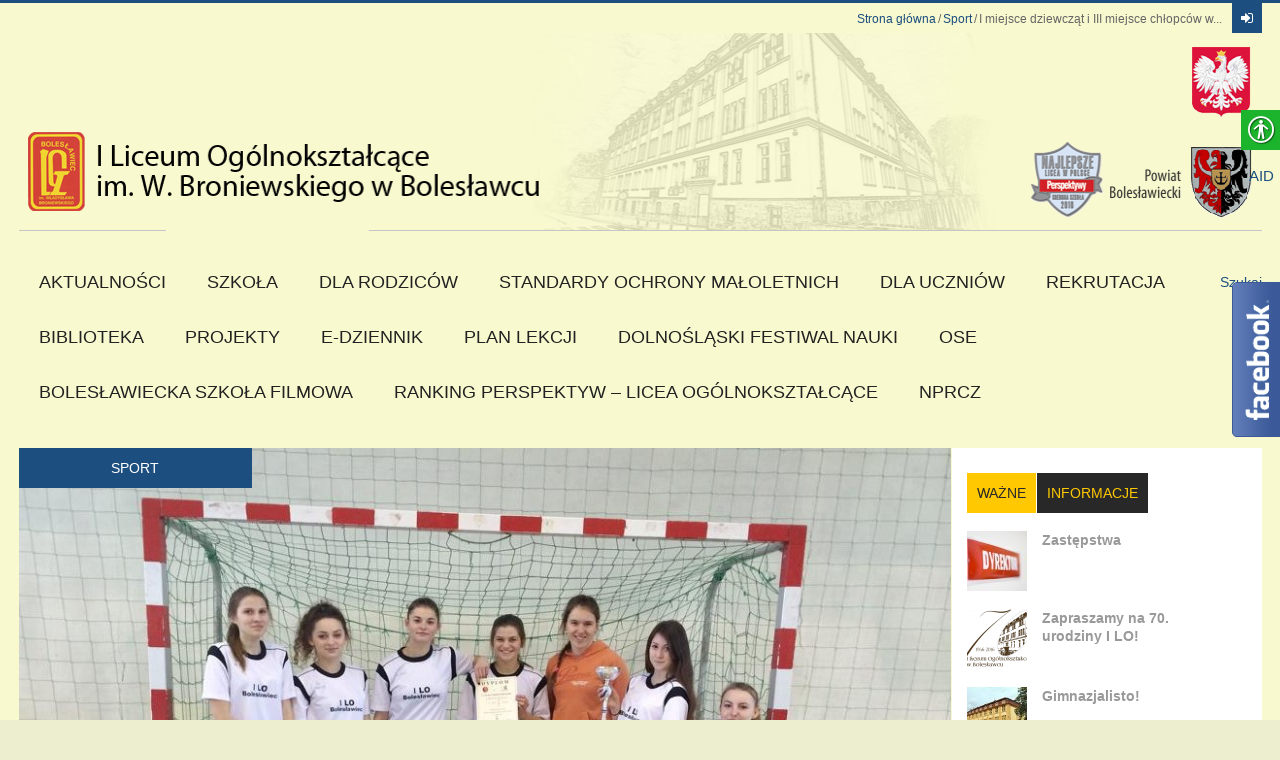

--- FILE ---
content_type: text/html; charset=UTF-8
request_url: https://www.lo.boleslawiec.pl/2016/03/i-miejsce-dziewczat-i-iii-miejsce-chlopcow-w-pilce-recznej/
body_size: 22961
content:
<!DOCTYPE html>
<html lang="pl-PL"
 xmlns:fb="http://ogp.me/ns/fb#">
<head>
	<meta charset="UTF-8" />
	<meta name="viewport" content="width=device-width, initial-scale=1, maximum-scale=1">
	<title>I miejsce dziewcząt i III miejsce chłopców w piłce ręcznej | I Liceum Ogólnokształcące im. Władysława Broniewskiego w Bolesławcu</title>
	<link rel="profile" href="http://gmpg.org/xfn/11" />
	<link rel="pingback" href="https://www.lo.boleslawiec.pl/xmlrpc.php" />
    		<link rel="icon" type="image/x-icon" href="https://www.lo.boleslawiec.pl/wp-content/uploads/2014/01/favicon1.ico" />
    	<!--[if lt IE 9]>
	<script src="https://www.lo.boleslawiec.pl/wp-content/themes/puzzles/js/html5.js" type="text/javascript"></script>
	<![endif]-->
	<meta name='robots' content='max-image-preview:large' />
<link rel='dns-prefetch' href='//fonts.googleapis.com' />
<link rel="alternate" type="application/rss+xml" title="I Liceum Ogólnokształcące im. Władysława Broniewskiego w Bolesławcu &raquo; Kanał z wpisami" href="https://www.lo.boleslawiec.pl/feed/" />
<link rel="alternate" type="application/rss+xml" title="I Liceum Ogólnokształcące im. Władysława Broniewskiego w Bolesławcu &raquo; Kanał z komentarzami" href="https://www.lo.boleslawiec.pl/comments/feed/" />
<link rel="alternate" type="application/rss+xml" title="I Liceum Ogólnokształcące im. Władysława Broniewskiego w Bolesławcu &raquo; I miejsce dziewcząt i III miejsce chłopców w piłce ręcznej Kanał z komentarzami" href="https://www.lo.boleslawiec.pl/2016/03/i-miejsce-dziewczat-i-iii-miejsce-chlopcow-w-pilce-recznej/feed/" />
<script type="text/javascript">
window._wpemojiSettings = {"baseUrl":"https:\/\/s.w.org\/images\/core\/emoji\/14.0.0\/72x72\/","ext":".png","svgUrl":"https:\/\/s.w.org\/images\/core\/emoji\/14.0.0\/svg\/","svgExt":".svg","source":{"concatemoji":"https:\/\/www.lo.boleslawiec.pl\/wp-includes\/js\/wp-emoji-release.min.js?ver=6.1.9"}};
/*! This file is auto-generated */
!function(e,a,t){var n,r,o,i=a.createElement("canvas"),p=i.getContext&&i.getContext("2d");function s(e,t){var a=String.fromCharCode,e=(p.clearRect(0,0,i.width,i.height),p.fillText(a.apply(this,e),0,0),i.toDataURL());return p.clearRect(0,0,i.width,i.height),p.fillText(a.apply(this,t),0,0),e===i.toDataURL()}function c(e){var t=a.createElement("script");t.src=e,t.defer=t.type="text/javascript",a.getElementsByTagName("head")[0].appendChild(t)}for(o=Array("flag","emoji"),t.supports={everything:!0,everythingExceptFlag:!0},r=0;r<o.length;r++)t.supports[o[r]]=function(e){if(p&&p.fillText)switch(p.textBaseline="top",p.font="600 32px Arial",e){case"flag":return s([127987,65039,8205,9895,65039],[127987,65039,8203,9895,65039])?!1:!s([55356,56826,55356,56819],[55356,56826,8203,55356,56819])&&!s([55356,57332,56128,56423,56128,56418,56128,56421,56128,56430,56128,56423,56128,56447],[55356,57332,8203,56128,56423,8203,56128,56418,8203,56128,56421,8203,56128,56430,8203,56128,56423,8203,56128,56447]);case"emoji":return!s([129777,127995,8205,129778,127999],[129777,127995,8203,129778,127999])}return!1}(o[r]),t.supports.everything=t.supports.everything&&t.supports[o[r]],"flag"!==o[r]&&(t.supports.everythingExceptFlag=t.supports.everythingExceptFlag&&t.supports[o[r]]);t.supports.everythingExceptFlag=t.supports.everythingExceptFlag&&!t.supports.flag,t.DOMReady=!1,t.readyCallback=function(){t.DOMReady=!0},t.supports.everything||(n=function(){t.readyCallback()},a.addEventListener?(a.addEventListener("DOMContentLoaded",n,!1),e.addEventListener("load",n,!1)):(e.attachEvent("onload",n),a.attachEvent("onreadystatechange",function(){"complete"===a.readyState&&t.readyCallback()})),(e=t.source||{}).concatemoji?c(e.concatemoji):e.wpemoji&&e.twemoji&&(c(e.twemoji),c(e.wpemoji)))}(window,document,window._wpemojiSettings);
</script>
<style type="text/css">
img.wp-smiley,
img.emoji {
	display: inline !important;
	border: none !important;
	box-shadow: none !important;
	height: 1em !important;
	width: 1em !important;
	margin: 0 0.07em !important;
	vertical-align: -0.1em !important;
	background: none !important;
	padding: 0 !important;
}
</style>
	<link rel='stylesheet' id='fblb-css-css' href='https://www.lo.boleslawiec.pl/wp-content/plugins/arscode-social-slider-free/fblb.css?ver=6.1.9' type='text/css' media='all' />
<link rel='stylesheet' id='jquery_reject-style-css' href='https://www.lo.boleslawiec.pl/wp-content/themes/puzzles/js/jreject/css/jquery.reject.css' type='text/css' media='all' />
<link rel='stylesheet' id='wp-block-library-css' href='https://www.lo.boleslawiec.pl/wp-includes/css/dist/block-library/style.min.css?ver=6.1.9' type='text/css' media='all' />
<link rel='stylesheet' id='classic-theme-styles-css' href='https://www.lo.boleslawiec.pl/wp-includes/css/classic-themes.min.css?ver=1' type='text/css' media='all' />
<style id='global-styles-inline-css' type='text/css'>
body{--wp--preset--color--black: #000000;--wp--preset--color--cyan-bluish-gray: #abb8c3;--wp--preset--color--white: #ffffff;--wp--preset--color--pale-pink: #f78da7;--wp--preset--color--vivid-red: #cf2e2e;--wp--preset--color--luminous-vivid-orange: #ff6900;--wp--preset--color--luminous-vivid-amber: #fcb900;--wp--preset--color--light-green-cyan: #7bdcb5;--wp--preset--color--vivid-green-cyan: #00d084;--wp--preset--color--pale-cyan-blue: #8ed1fc;--wp--preset--color--vivid-cyan-blue: #0693e3;--wp--preset--color--vivid-purple: #9b51e0;--wp--preset--gradient--vivid-cyan-blue-to-vivid-purple: linear-gradient(135deg,rgba(6,147,227,1) 0%,rgb(155,81,224) 100%);--wp--preset--gradient--light-green-cyan-to-vivid-green-cyan: linear-gradient(135deg,rgb(122,220,180) 0%,rgb(0,208,130) 100%);--wp--preset--gradient--luminous-vivid-amber-to-luminous-vivid-orange: linear-gradient(135deg,rgba(252,185,0,1) 0%,rgba(255,105,0,1) 100%);--wp--preset--gradient--luminous-vivid-orange-to-vivid-red: linear-gradient(135deg,rgba(255,105,0,1) 0%,rgb(207,46,46) 100%);--wp--preset--gradient--very-light-gray-to-cyan-bluish-gray: linear-gradient(135deg,rgb(238,238,238) 0%,rgb(169,184,195) 100%);--wp--preset--gradient--cool-to-warm-spectrum: linear-gradient(135deg,rgb(74,234,220) 0%,rgb(151,120,209) 20%,rgb(207,42,186) 40%,rgb(238,44,130) 60%,rgb(251,105,98) 80%,rgb(254,248,76) 100%);--wp--preset--gradient--blush-light-purple: linear-gradient(135deg,rgb(255,206,236) 0%,rgb(152,150,240) 100%);--wp--preset--gradient--blush-bordeaux: linear-gradient(135deg,rgb(254,205,165) 0%,rgb(254,45,45) 50%,rgb(107,0,62) 100%);--wp--preset--gradient--luminous-dusk: linear-gradient(135deg,rgb(255,203,112) 0%,rgb(199,81,192) 50%,rgb(65,88,208) 100%);--wp--preset--gradient--pale-ocean: linear-gradient(135deg,rgb(255,245,203) 0%,rgb(182,227,212) 50%,rgb(51,167,181) 100%);--wp--preset--gradient--electric-grass: linear-gradient(135deg,rgb(202,248,128) 0%,rgb(113,206,126) 100%);--wp--preset--gradient--midnight: linear-gradient(135deg,rgb(2,3,129) 0%,rgb(40,116,252) 100%);--wp--preset--duotone--dark-grayscale: url('#wp-duotone-dark-grayscale');--wp--preset--duotone--grayscale: url('#wp-duotone-grayscale');--wp--preset--duotone--purple-yellow: url('#wp-duotone-purple-yellow');--wp--preset--duotone--blue-red: url('#wp-duotone-blue-red');--wp--preset--duotone--midnight: url('#wp-duotone-midnight');--wp--preset--duotone--magenta-yellow: url('#wp-duotone-magenta-yellow');--wp--preset--duotone--purple-green: url('#wp-duotone-purple-green');--wp--preset--duotone--blue-orange: url('#wp-duotone-blue-orange');--wp--preset--font-size--small: 13px;--wp--preset--font-size--medium: 20px;--wp--preset--font-size--large: 36px;--wp--preset--font-size--x-large: 42px;--wp--preset--spacing--20: 0.44rem;--wp--preset--spacing--30: 0.67rem;--wp--preset--spacing--40: 1rem;--wp--preset--spacing--50: 1.5rem;--wp--preset--spacing--60: 2.25rem;--wp--preset--spacing--70: 3.38rem;--wp--preset--spacing--80: 5.06rem;}:where(.is-layout-flex){gap: 0.5em;}body .is-layout-flow > .alignleft{float: left;margin-inline-start: 0;margin-inline-end: 2em;}body .is-layout-flow > .alignright{float: right;margin-inline-start: 2em;margin-inline-end: 0;}body .is-layout-flow > .aligncenter{margin-left: auto !important;margin-right: auto !important;}body .is-layout-constrained > .alignleft{float: left;margin-inline-start: 0;margin-inline-end: 2em;}body .is-layout-constrained > .alignright{float: right;margin-inline-start: 2em;margin-inline-end: 0;}body .is-layout-constrained > .aligncenter{margin-left: auto !important;margin-right: auto !important;}body .is-layout-constrained > :where(:not(.alignleft):not(.alignright):not(.alignfull)){max-width: var(--wp--style--global--content-size);margin-left: auto !important;margin-right: auto !important;}body .is-layout-constrained > .alignwide{max-width: var(--wp--style--global--wide-size);}body .is-layout-flex{display: flex;}body .is-layout-flex{flex-wrap: wrap;align-items: center;}body .is-layout-flex > *{margin: 0;}:where(.wp-block-columns.is-layout-flex){gap: 2em;}.has-black-color{color: var(--wp--preset--color--black) !important;}.has-cyan-bluish-gray-color{color: var(--wp--preset--color--cyan-bluish-gray) !important;}.has-white-color{color: var(--wp--preset--color--white) !important;}.has-pale-pink-color{color: var(--wp--preset--color--pale-pink) !important;}.has-vivid-red-color{color: var(--wp--preset--color--vivid-red) !important;}.has-luminous-vivid-orange-color{color: var(--wp--preset--color--luminous-vivid-orange) !important;}.has-luminous-vivid-amber-color{color: var(--wp--preset--color--luminous-vivid-amber) !important;}.has-light-green-cyan-color{color: var(--wp--preset--color--light-green-cyan) !important;}.has-vivid-green-cyan-color{color: var(--wp--preset--color--vivid-green-cyan) !important;}.has-pale-cyan-blue-color{color: var(--wp--preset--color--pale-cyan-blue) !important;}.has-vivid-cyan-blue-color{color: var(--wp--preset--color--vivid-cyan-blue) !important;}.has-vivid-purple-color{color: var(--wp--preset--color--vivid-purple) !important;}.has-black-background-color{background-color: var(--wp--preset--color--black) !important;}.has-cyan-bluish-gray-background-color{background-color: var(--wp--preset--color--cyan-bluish-gray) !important;}.has-white-background-color{background-color: var(--wp--preset--color--white) !important;}.has-pale-pink-background-color{background-color: var(--wp--preset--color--pale-pink) !important;}.has-vivid-red-background-color{background-color: var(--wp--preset--color--vivid-red) !important;}.has-luminous-vivid-orange-background-color{background-color: var(--wp--preset--color--luminous-vivid-orange) !important;}.has-luminous-vivid-amber-background-color{background-color: var(--wp--preset--color--luminous-vivid-amber) !important;}.has-light-green-cyan-background-color{background-color: var(--wp--preset--color--light-green-cyan) !important;}.has-vivid-green-cyan-background-color{background-color: var(--wp--preset--color--vivid-green-cyan) !important;}.has-pale-cyan-blue-background-color{background-color: var(--wp--preset--color--pale-cyan-blue) !important;}.has-vivid-cyan-blue-background-color{background-color: var(--wp--preset--color--vivid-cyan-blue) !important;}.has-vivid-purple-background-color{background-color: var(--wp--preset--color--vivid-purple) !important;}.has-black-border-color{border-color: var(--wp--preset--color--black) !important;}.has-cyan-bluish-gray-border-color{border-color: var(--wp--preset--color--cyan-bluish-gray) !important;}.has-white-border-color{border-color: var(--wp--preset--color--white) !important;}.has-pale-pink-border-color{border-color: var(--wp--preset--color--pale-pink) !important;}.has-vivid-red-border-color{border-color: var(--wp--preset--color--vivid-red) !important;}.has-luminous-vivid-orange-border-color{border-color: var(--wp--preset--color--luminous-vivid-orange) !important;}.has-luminous-vivid-amber-border-color{border-color: var(--wp--preset--color--luminous-vivid-amber) !important;}.has-light-green-cyan-border-color{border-color: var(--wp--preset--color--light-green-cyan) !important;}.has-vivid-green-cyan-border-color{border-color: var(--wp--preset--color--vivid-green-cyan) !important;}.has-pale-cyan-blue-border-color{border-color: var(--wp--preset--color--pale-cyan-blue) !important;}.has-vivid-cyan-blue-border-color{border-color: var(--wp--preset--color--vivid-cyan-blue) !important;}.has-vivid-purple-border-color{border-color: var(--wp--preset--color--vivid-purple) !important;}.has-vivid-cyan-blue-to-vivid-purple-gradient-background{background: var(--wp--preset--gradient--vivid-cyan-blue-to-vivid-purple) !important;}.has-light-green-cyan-to-vivid-green-cyan-gradient-background{background: var(--wp--preset--gradient--light-green-cyan-to-vivid-green-cyan) !important;}.has-luminous-vivid-amber-to-luminous-vivid-orange-gradient-background{background: var(--wp--preset--gradient--luminous-vivid-amber-to-luminous-vivid-orange) !important;}.has-luminous-vivid-orange-to-vivid-red-gradient-background{background: var(--wp--preset--gradient--luminous-vivid-orange-to-vivid-red) !important;}.has-very-light-gray-to-cyan-bluish-gray-gradient-background{background: var(--wp--preset--gradient--very-light-gray-to-cyan-bluish-gray) !important;}.has-cool-to-warm-spectrum-gradient-background{background: var(--wp--preset--gradient--cool-to-warm-spectrum) !important;}.has-blush-light-purple-gradient-background{background: var(--wp--preset--gradient--blush-light-purple) !important;}.has-blush-bordeaux-gradient-background{background: var(--wp--preset--gradient--blush-bordeaux) !important;}.has-luminous-dusk-gradient-background{background: var(--wp--preset--gradient--luminous-dusk) !important;}.has-pale-ocean-gradient-background{background: var(--wp--preset--gradient--pale-ocean) !important;}.has-electric-grass-gradient-background{background: var(--wp--preset--gradient--electric-grass) !important;}.has-midnight-gradient-background{background: var(--wp--preset--gradient--midnight) !important;}.has-small-font-size{font-size: var(--wp--preset--font-size--small) !important;}.has-medium-font-size{font-size: var(--wp--preset--font-size--medium) !important;}.has-large-font-size{font-size: var(--wp--preset--font-size--large) !important;}.has-x-large-font-size{font-size: var(--wp--preset--font-size--x-large) !important;}
.wp-block-navigation a:where(:not(.wp-element-button)){color: inherit;}
:where(.wp-block-columns.is-layout-flex){gap: 2em;}
.wp-block-pullquote{font-size: 1.5em;line-height: 1.6;}
</style>
<link rel='stylesheet' id='contact-form-7-css' href='https://www.lo.boleslawiec.pl/wp-content/plugins/contact-form-7/includes/css/styles.css?ver=5.7.4' type='text/css' media='all' />
<link rel='stylesheet' id='real-accessability-css' href='https://www.lo.boleslawiec.pl/wp-content/plugins/real-accessability/real-accessability.css?ver=1.0' type='text/css' media='all' />
<link rel='stylesheet' id='theme-font-css' href='http://fonts.googleapis.com/css?family=Open+Sans:400,700,400italic,700italic&#038;subset=latin,cyrillic-ext,latin-ext,cyrillic' type='text/css' media='all' />
<link rel='stylesheet' id='logo-font-css' href='http://fonts.googleapis.com/css?family=Roboto+Condensed:400,400italic,700,700italic&#038;subset=latin,cyrillic-ext,latin-ext,cyrillic' type='text/css' media='all' />
<link rel='stylesheet' id='fontello-css' href='https://www.lo.boleslawiec.pl/wp-content/themes/puzzles/includes/fontello/css/fontello.css' type='text/css' media='all' />
<link rel='stylesheet' id='animation-css' href='https://www.lo.boleslawiec.pl/wp-content/themes/puzzles/includes/fontello/css/animation.css' type='text/css' media='all' />
<link rel='stylesheet' id='main-style-css' href='https://www.lo.boleslawiec.pl/wp-content/themes/puzzles/style.css' type='text/css' media='all' />
<link rel='stylesheet' id='theme-regular-css' href='https://www.lo.boleslawiec.pl/wp-content/themes/puzzles/css/themes/regular.css' type='text/css' media='all' />
<link rel='stylesheet' id='theme-yellowlight-css' href='https://www.lo.boleslawiec.pl/wp-content/themes/puzzles/css/themes/yellowlight.css' type='text/css' media='all' />
<link rel='stylesheet' id='theme-blue-css' href='https://www.lo.boleslawiec.pl/wp-content/themes/puzzles/css/themes/blue.css' type='text/css' media='all' />
<link rel='stylesheet' id='theme-red-css' href='https://www.lo.boleslawiec.pl/wp-content/themes/puzzles/css/themes/red.css' type='text/css' media='all' />
<link rel='stylesheet' id='shortcodes-css' href='https://www.lo.boleslawiec.pl/wp-content/themes/puzzles/css/shortcodes.css' type='text/css' media='all' />
<style id='shortcodes-inline-css' type='text/css'>

		
			body, button, input, select, textarea {
				font-family: 'Open Sans', sans-serif;
			}
		
	
		
			.logo_text .logo_title {
				font-family: 'Roboto Condensed', sans-serif;
			}
		
	
		#header_middle_inner #mainmenu li.menu-item-713.current-menu-item > a,
									#header_middle_inner #mainmenu li.menu-item-713 > a:hover,
									#header_middle_inner #mainmenu li.menu-item-713.sfHover > a {
										background-color: #b7423b !important;
									}
									#header_middle_inner #mainmenu li.menu-item-713 ul {
										background-color: #b7423b !important;
									}
								
									#header_middle_inner #mainmenu li.menu-item-713.blob_over:not(.current-menu-item) > a:hover,
									#header_middle_inner #mainmenu li.menu-item-713.blob_over.sfHover > a {
										background-color: transparent !important;
									}
									
									#header_middle_inner #mainmenu li.menu-item-1639 > a:hover,
									#header_middle_inner #mainmenu li.menu-item-1639.sfHover > a {
										background-color: #ebd149 !important;
									}
									#header_middle_inner #mainmenu li.menu-item-1639 ul {
										background-color: #ebd149 !important;
									}
								
									#header_middle_inner #mainmenu li.menu-item-1201 > a:hover,
									#header_middle_inner #mainmenu li.menu-item-1201.sfHover > a {
										background-color: #f58723 !important;
									}
									#header_middle_inner #mainmenu li.menu-item-1201 ul {
										background-color: #f58723 !important;
									}
								
									#header_middle_inner #mainmenu li.menu-item-738.blob_over:not(.current-menu-item) > a:hover,
									#header_middle_inner #mainmenu li.menu-item-738.blob_over.sfHover > a {
										background-color: transparent !important;
									}
									
									#header_middle_inner #mainmenu li.menu-item-861.blob_over:not(.current-menu-item) > a:hover,
									#header_middle_inner #mainmenu li.menu-item-861.blob_over.sfHover > a {
										background-color: transparent !important;
									}
									
									#header_middle_inner #mainmenu li.menu-item-14571.blob_over:not(.current-menu-item) > a:hover,
									#header_middle_inner #mainmenu li.menu-item-14571.blob_over.sfHover > a {
										background-color: transparent !important;
									}
									
									#header_middle_inner #mainmenu li.menu-item-855.blob_over:not(.current-menu-item) > a:hover,
									#header_middle_inner #mainmenu li.menu-item-855.blob_over.sfHover > a {
										background-color: transparent !important;
									}
									
									#header_middle_inner #mainmenu li.menu-item-985.blob_over:not(.current-menu-item) > a:hover,
									#header_middle_inner #mainmenu li.menu-item-985.blob_over.sfHover > a {
										background-color: transparent !important;
									}
									
									#header_middle_inner #mainmenu li.menu-item-1097.blob_over:not(.current-menu-item) > a:hover,
									#header_middle_inner #mainmenu li.menu-item-1097.blob_over.sfHover > a {
										background-color: transparent !important;
									}
									
									#header_middle_inner #mainmenu li.menu-item-1124.blob_over:not(.current-menu-item) > a:hover,
									#header_middle_inner #mainmenu li.menu-item-1124.blob_over.sfHover > a {
										background-color: transparent !important;
									}
									
									#header_middle_inner #mainmenu li.menu-item-1200 > a:hover,
									#header_middle_inner #mainmenu li.menu-item-1200.sfHover > a {
										background-color: #ce004e !important;
									}
									#header_middle_inner #mainmenu li.menu-item-1200 ul {
										background-color: #ce004e !important;
									}
								
									#header_middle_inner #mainmenu li.menu-item-9223.blob_over:not(.current-menu-item) > a:hover,
									#header_middle_inner #mainmenu li.menu-item-9223.blob_over.sfHover > a {
										background-color: transparent !important;
									}
									
									#header_middle_inner #mainmenu li.menu-item-10809.blob_over:not(.current-menu-item) > a:hover,
									#header_middle_inner #mainmenu li.menu-item-10809.blob_over.sfHover > a {
										background-color: transparent !important;
									}
									
									#header_middle_inner #mainmenu li.menu-item-10625.blob_over:not(.current-menu-item) > a:hover,
									#header_middle_inner #mainmenu li.menu-item-10625.blob_over.sfHover > a {
										background-color: transparent !important;
									}
									
									#header_middle_inner #mainmenu li.menu-item-11877.blob_over:not(.current-menu-item) > a:hover,
									#header_middle_inner #mainmenu li.menu-item-11877.blob_over.sfHover > a {
										background-color: transparent !important;
									}
									
									#header_middle_inner #mainmenu li.menu-item-13748.blob_over:not(.current-menu-item) > a:hover,
									#header_middle_inner #mainmenu li.menu-item-13748.blob_over.sfHover > a {
										background-color: transparent !important;
									}
									
									#header_middle_inner #mainmenu li.menu-item-14896.blob_over:not(.current-menu-item) > a:hover,
									#header_middle_inner #mainmenu li.menu-item-14896.blob_over.sfHover > a {
										background-color: transparent !important;
									}
									
									#header_middle_inner #mainmenu li.menu-item-15038.blob_over:not(.current-menu-item) > a:hover,
									#header_middle_inner #mainmenu li.menu-item-15038.blob_over.sfHover > a {
										background-color: transparent !important;
									}
									
	
		
			#mainmenu > li ul {
				width: 250px;
			}
			#mainmenu > li ul li ul {
				left: 251px;
			}
			#mainmenu > li:nth-child(n+6) ul li ul {
				left: -251px;
			}
		
	
		#header_top_inner .logo {
float: left;
margin-top: 0px;
margin-bottom: 20px;
position: relative;
max-width: 100%;
}

.theme_regular.theme_body, .theme_regular .theme_body {
background: #f9f9cf;
}

.theme_regular .theme_menu {
background: #f9f9cf;
}


	
</style>
<link rel='stylesheet' id='responsive-css' href='https://www.lo.boleslawiec.pl/wp-content/themes/puzzles/css/responsive.css' type='text/css' media='all' />
<!--[if lt IE 10]>
<link rel='stylesheet' id='puzzles-ie-css' href='https://www.lo.boleslawiec.pl/wp-content/themes/puzzles/css/ie.css' type='text/css' media='all' />
<![endif]-->
<link rel='stylesheet' id='prettyphoto-style-css' href='https://www.lo.boleslawiec.pl/wp-content/themes/puzzles/js/prettyphoto/css/prettyPhoto.css' type='text/css' media='all' />
<link rel='stylesheet' id='mediaplayer-style-css' href='https://www.lo.boleslawiec.pl/wp-content/themes/puzzles/js/mediaplayer/mediaelementplayer.css' type='text/css' media='all' />
<script type='text/javascript' src='https://www.lo.boleslawiec.pl/wp-includes/js/jquery/jquery.min.js?ver=3.6.1' id='jquery-core-js'></script>
<script type='text/javascript' src='https://www.lo.boleslawiec.pl/wp-includes/js/jquery/jquery-migrate.min.js?ver=3.3.2' id='jquery-migrate-js'></script>
<script type='text/javascript' src='https://www.lo.boleslawiec.pl/wp-content/plugins/arscode-social-slider-free/js/userscripts.js?ver=6.1.9' id='fblb-js-js'></script>
<link rel="https://api.w.org/" href="https://www.lo.boleslawiec.pl/wp-json/" /><link rel="alternate" type="application/json" href="https://www.lo.boleslawiec.pl/wp-json/wp/v2/posts/6485" /><link rel="EditURI" type="application/rsd+xml" title="RSD" href="https://www.lo.boleslawiec.pl/xmlrpc.php?rsd" />
<link rel="wlwmanifest" type="application/wlwmanifest+xml" href="https://www.lo.boleslawiec.pl/wp-includes/wlwmanifest.xml" />
<meta name="generator" content="WordPress 6.1.9" />
<link rel="canonical" href="https://www.lo.boleslawiec.pl/2016/03/i-miejsce-dziewczat-i-iii-miejsce-chlopcow-w-pilce-recznej/" />
<link rel='shortlink' href='https://www.lo.boleslawiec.pl/?p=6485' />
<link rel="alternate" type="application/json+oembed" href="https://www.lo.boleslawiec.pl/wp-json/oembed/1.0/embed?url=https%3A%2F%2Fwww.lo.boleslawiec.pl%2F2016%2F03%2Fi-miejsce-dziewczat-i-iii-miejsce-chlopcow-w-pilce-recznej%2F" />
<link rel="alternate" type="text/xml+oembed" href="https://www.lo.boleslawiec.pl/wp-json/oembed/1.0/embed?url=https%3A%2F%2Fwww.lo.boleslawiec.pl%2F2016%2F03%2Fi-miejsce-dziewczat-i-iii-miejsce-chlopcow-w-pilce-recznej%2F&#038;format=xml" />
<meta property="fb:app_id" content="234008440113403"/><meta property="fb:admins" content="100000417919948,100000314202341"/><meta property="og:type" content="article"/><meta property="og:url" content="https://www.lo.boleslawiec.pl/2016/03/i-miejsce-dziewczat-i-iii-miejsce-chlopcow-w-pilce-recznej/"/><meta property="og:title" content="I miejsce dziewcząt i III miejsce chłopców w piłce ręcznej"/><meta property="og:description" content="Piotr Matusiak | Sport"/><meta property="og:image" content="https://secure.gravatar.com/avatar/fa25ee00b3381e3c1b907a1284836da2?s=96&#038;d=mm&#038;r=g"/><style type="text/css" id="custom-background-css">
body.custom-background { background-color: #ededd0; }
</style>
			<style type="text/css" id="wp-custom-css">
			.theme_blue aside.widget {
    color: #ccc;
    background-color: #F9F9CF;
}		</style>
		</head>

<body class="post-template-default single single-post postid-6485 single-format-standard custom-background theme_regular puzzles_heavy reviews_5 puzzles_animations wide real-accessability-body group-blog">

	
	
	<!--[if lt IE 9]>
	<div class="sc_infobox sc_infobox_style_error"><div style="text-align:center;">It looks like you're using an old version of Internet Explorer. For the best WordPress experience, please <a href="http://microsoft.com" style="color:#191919">update your browser</a> or learn how to <a href="http://browsehappy.com" style="color:#222222">browse happy</a>!</div></div>	<![endif]-->
    <div id="page" class="hfeed site theme_body">
		        <header id="header" class="site_header" role="banner" >
			<div id="header_top">
				<div class="top_line theme_accent_bg"></div>
				<div id="header_top_inner">

											<div id="login_area">
															<a href="#" class="link_login icon-login-1 theme_accent_bg" title="Login"></a>
								<a href="#" class="link_register icon-key theme_accent_bg" title="Register"></a>
													</div>
					
											<div id="breadcrumbs_area">
							<ul class="breadcrumbs"><li class="home"><a href="https://www.lo.boleslawiec.pl">Strona główna</a></li><li class="cat_post"><a href="https://www.lo.boleslawiec.pl/kategoria/sport/">Sport</a></li><li class="current">I miejsce dziewcząt i III miejsce chłopców w...</li></ul>						</div>
										
											<div class="logo logo_image"><a href="https://www.lo.boleslawiec.pl"><img src="https://www.lo.boleslawiec.pl/wp-content/uploads/2014/10/logo-lo1.png" alt="Logo" /></a></div>
					
										
				</div>
       		</div>
			
							<div id="header_middle_wrapper">
					<div id="header_middle"  >
						<div id="header_middle_inner">
							<div class="search_form_area theme_body">
								<label>Szukaj<form class="search_form" action="https://www.lo.boleslawiec.pl" method="get"><input class="field theme_accent_bg search_field" type="search" placeholder="Wpisz szukane wyrażenie i naciśnij  &quot;Enter&quot;  &hellip;" value="" name="s"></form></label>
								<a href="#" class="search_close">Anuluj<span class="icon-cancel-circled"></span></a>
							</div>
							<nav id="mainmenu_area" class="mainmenu_area theme_menu" role="navigation">
								<ul id="mainmenu" class=""><li id="menu-item-713" class="menu-item menu-item-type-taxonomy menu-item-object-category menu-item-has-children menu-item-713"><a href="https://www.lo.boleslawiec.pl/kategoria/aktualnosci/">Aktualności</a>
<ul class="sub-menu">
	<li id="menu-item-868" class="menu-item menu-item-type-post_type menu-item-object-page menu-item-has-children menu-item-868"><a href="https://www.lo.boleslawiec.pl/dokumenty/">Dokumenty</a>
	<ul class="sub-menu">
		<li id="menu-item-949" class="menu-item menu-item-type-post_type menu-item-object-page menu-item-949"><a href="https://www.lo.boleslawiec.pl/statut/">Statut</a></li>
		<li id="menu-item-8025" class="menu-item menu-item-type-post_type menu-item-object-page menu-item-8025"><a href="https://www.lo.boleslawiec.pl/szkolny-program-wychowawczy-i-profilaktyki/">Szkolny Program wychowawczo-profilaktyczny</a></li>
		<li id="menu-item-14007" class="menu-item menu-item-type-post_type menu-item-object-page menu-item-14007"><a href="https://www.lo.boleslawiec.pl/procedura-zmiany-klasy-przedmiotu-rozszerzonego-jezyka/">Procedura zmiany: klasy, przedmiotu rozszerzonego, języka.</a></li>
		<li id="menu-item-12020" class="menu-item menu-item-type-post_type menu-item-object-page menu-item-12020"><a href="https://www.lo.boleslawiec.pl/procedura-zwolnienia-z-zajec-wychowania-fizycznego/">Procedura zwolnienia z zajęć wychowania fizycznego</a></li>
		<li id="menu-item-952" class="menu-item menu-item-type-post_type menu-item-object-page menu-item-952"><a href="https://www.lo.boleslawiec.pl/procedura-przyznania-indywidualnego-toku-lub-programu-nauczania/">Procedura przyznania Indywidualnego Toku lub Programu Nauki</a></li>
		<li id="menu-item-10775" class="menu-item menu-item-type-post_type menu-item-object-page menu-item-10775"><a href="https://www.lo.boleslawiec.pl/regulamin-korzystania-z-szafek-uczniowskich/">Regulamin korzystania z szafek uczniowskich</a></li>
		<li id="menu-item-4847" class="menu-item menu-item-type-post_type menu-item-object-page menu-item-4847"><a href="https://www.lo.boleslawiec.pl/wybrane-procedury-dzialania-wobec-uczniow-niepelnoletnich/">Wybrane procedury działania wobec uczniów niepełnoletnich</a></li>
		<li id="menu-item-8743" class="menu-item menu-item-type-post_type menu-item-object-page menu-item-8743"><a href="https://www.lo.boleslawiec.pl/procedura-ewakuacji-na-wypadek-pozaru-lub-innego-zajscia/">Procedura ewakuacji na wypadek pożaru lub innego zajścia</a></li>
		<li id="menu-item-11252" class="menu-item menu-item-type-post_type menu-item-object-page menu-item-11252"><a href="https://www.lo.boleslawiec.pl/zdalne-nauczanie-kryteria-wymagan-i-ocen/">Zdalne nauczanie – kryteria wymagań i ocen</a></li>
		<li id="menu-item-10498" class="menu-item menu-item-type-post_type menu-item-object-page menu-item-10498"><a href="https://www.lo.boleslawiec.pl/iii-sprawozdanie-finansowe-za-2018-r/">Sprawozdanie finansowe</a></li>
	</ul>
</li>
	<li id="menu-item-6759" class="menu-item menu-item-type-post_type menu-item-object-page menu-item-6759"><a href="https://www.lo.boleslawiec.pl/praca-szkoly/">Praca szkoły</a></li>
	<li id="menu-item-1639" class="menu-item menu-item-type-taxonomy menu-item-object-category menu-item-1639"><a href="https://www.lo.boleslawiec.pl/kategoria/absolwenci/">Absolwenci</a></li>
	<li id="menu-item-1245" class="menu-item menu-item-type-post_type menu-item-object-page menu-item-has-children menu-item-1245"><a href="https://www.lo.boleslawiec.pl/galeria/">Galeria</a>
	<ul class="sub-menu">
		<li id="menu-item-1251" class="menu-item menu-item-type-post_type menu-item-object-page menu-item-1251"><a href="https://www.lo.boleslawiec.pl/fototeka-szkolna/">Fototeka szkolna</a></li>
	</ul>
</li>
	<li id="menu-item-1201" class="menu-item menu-item-type-taxonomy menu-item-object-category current-post-ancestor current-menu-parent current-post-parent menu-item-1201"><a href="https://www.lo.boleslawiec.pl/kategoria/sport/">Sport</a></li>
</ul>
</li>
<li id="menu-item-738" class="menu-item menu-item-type-post_type menu-item-object-page menu-item-has-children menu-item-738"><a href="https://www.lo.boleslawiec.pl/o-szkole/">Szkoła</a>
<ul class="sub-menu">
	<li id="menu-item-742" class="menu-item menu-item-type-post_type menu-item-object-page menu-item-has-children menu-item-742"><a href="https://www.lo.boleslawiec.pl/o-szkole/historia/">Historia</a>
	<ul class="sub-menu">
		<li id="menu-item-891" class="menu-item menu-item-type-post_type menu-item-object-page menu-item-891"><a href="https://www.lo.boleslawiec.pl/kalendarium/">Kalendarium</a></li>
		<li id="menu-item-864" class="menu-item menu-item-type-post_type menu-item-object-page menu-item-864"><a href="https://www.lo.boleslawiec.pl/poczet-dyrektorow/">Poczet dyrektorów</a></li>
	</ul>
</li>
	<li id="menu-item-740" class="menu-item menu-item-type-post_type menu-item-object-page menu-item-740"><a href="https://www.lo.boleslawiec.pl/o-szkole/pierwsi-nauczyciele/">Helena i Wincenty Tyrankiewiczowie</a></li>
	<li id="menu-item-14186" class="menu-item menu-item-type-post_type menu-item-object-page menu-item-14186"><a href="https://www.lo.boleslawiec.pl/ranking-perspektyw-licea-ogolnoksztalcace/">Ranking Perspektyw – Licea Ogólnokształcące</a></li>
	<li id="menu-item-13579" class="menu-item menu-item-type-post_type menu-item-object-page menu-item-13579"><a href="https://www.lo.boleslawiec.pl/towarzystwo-szkol-tworczych/">Towarzystwo Szkół Twórczych</a></li>
	<li id="menu-item-1647" class="menu-item menu-item-type-post_type menu-item-object-page menu-item-has-children menu-item-1647"><a href="https://www.lo.boleslawiec.pl/absolwenci/">Absolwenci</a>
	<ul class="sub-menu">
		<li id="menu-item-1650" class="menu-item menu-item-type-post_type menu-item-object-page menu-item-1650"><a href="https://www.lo.boleslawiec.pl/poczet-absolwentow/">Poczet Absolwentów</a></li>
		<li id="menu-item-1653" class="menu-item menu-item-type-post_type menu-item-object-page menu-item-1653"><a href="https://www.lo.boleslawiec.pl/spis-absolwentow/">Spis Absolwentów</a></li>
	</ul>
</li>
	<li id="menu-item-741" class="menu-item menu-item-type-post_type menu-item-object-page menu-item-741"><a href="https://www.lo.boleslawiec.pl/o-szkole/patron/">Patron</a></li>
	<li id="menu-item-915" class="menu-item menu-item-type-post_type menu-item-object-page menu-item-has-children menu-item-915"><a href="https://www.lo.boleslawiec.pl/stowarzyszenie-na-rzecz-rozwoju-i-lo/">Stowarzyszenie na Rzecz Rozwoju I LO</a>
	<ul class="sub-menu">
		<li id="menu-item-1163" class="menu-item menu-item-type-post_type menu-item-object-page menu-item-1163"><a href="https://www.lo.boleslawiec.pl/konto-i-rozliczenia/">Konto i rozliczenia</a></li>
		<li id="menu-item-1160" class="menu-item menu-item-type-post_type menu-item-object-page menu-item-1160"><a href="https://www.lo.boleslawiec.pl/cele-i-dzialania/">Cele i działania</a></li>
	</ul>
</li>
	<li id="menu-item-945" class="menu-item menu-item-type-post_type menu-item-object-page menu-item-has-children menu-item-945"><a href="https://www.lo.boleslawiec.pl/pracownicy/">Kadra</a>
	<ul class="sub-menu">
		<li id="menu-item-906" class="menu-item menu-item-type-post_type menu-item-object-page menu-item-906"><a href="https://www.lo.boleslawiec.pl/kadra-pedagogiczna/">Grono Pedagogiczne</a></li>
		<li id="menu-item-909" class="menu-item menu-item-type-post_type menu-item-object-page menu-item-909"><a href="https://www.lo.boleslawiec.pl/pracownicy-niepedagogiczni/">Pracownicy niepedagogiczni</a></li>
	</ul>
</li>
	<li id="menu-item-1493" class="menu-item menu-item-type-post_type menu-item-object-page menu-item-1493"><a href="https://www.lo.boleslawiec.pl/sprawy-pracownicze/">Sprawy pracownicze</a></li>
	<li id="menu-item-894" class="menu-item menu-item-type-post_type menu-item-object-page menu-item-894"><a href="https://www.lo.boleslawiec.pl/publikacje-o-szkole/">Publikacje o szkole</a></li>
</ul>
</li>
<li id="menu-item-861" class="menu-item menu-item-type-post_type menu-item-object-page menu-item-has-children menu-item-861"><a href="https://www.lo.boleslawiec.pl/dla-rodzicow/">Dla rodziców</a>
<ul class="sub-menu">
	<li id="menu-item-5573" class="menu-item menu-item-type-post_type menu-item-object-page menu-item-5573"><a href="https://www.lo.boleslawiec.pl/dla-rodzicow/warunki-ubezpieczenia-nnw-w-roku-szkolnym-20152016/">Warunki ubezpieczenia NNW w roku szkolnym 2025/2026</a></li>
	<li id="menu-item-739" class="menu-item menu-item-type-post_type menu-item-object-page menu-item-has-children menu-item-739"><a href="https://www.lo.boleslawiec.pl/o-szkole/rada-rodzicow/">Rada Rodziców</a>
	<ul class="sub-menu">
		<li id="menu-item-912" class="menu-item menu-item-type-post_type menu-item-object-page menu-item-912"><a href="https://www.lo.boleslawiec.pl/preliminarz-wydatkow-rady-rodzicow/">Konto Rady Rodziców</a></li>
		<li id="menu-item-3487" class="menu-item menu-item-type-post_type menu-item-object-page menu-item-3487"><a href="https://www.lo.boleslawiec.pl/preliminarz-wydatkow-z-konta-rady-rodzicow/">Preliminarz wydatków z konta Rady Rodziców</a></li>
	</ul>
</li>
	<li id="menu-item-882" class="menu-item menu-item-type-post_type menu-item-object-page menu-item-882"><a href="https://www.lo.boleslawiec.pl/konsultacje-dla-rodzicow/">Godziny dostępności nauczycieli</a></li>
	<li id="menu-item-885" class="menu-item menu-item-type-post_type menu-item-object-page menu-item-885"><a href="https://www.lo.boleslawiec.pl/pedagog-szkolny/">Pedagog i psycholog szkolny</a></li>
	<li id="menu-item-1498" class="menu-item menu-item-type-post_type menu-item-object-page menu-item-1498"><a href="https://www.lo.boleslawiec.pl/kalendarium-roku-szkolnego/">Kalendarium roku szkolnego 2025/2026</a></li>
</ul>
</li>
<li id="menu-item-14571" class="menu-item menu-item-type-post_type menu-item-object-page menu-item-14571"><a href="https://www.lo.boleslawiec.pl/standardy-ochrony-maloletnich/">Standardy Ochrony Małoletnich</a></li>
<li id="menu-item-855" class="menu-item menu-item-type-post_type menu-item-object-page menu-item-has-children menu-item-855"><a href="https://www.lo.boleslawiec.pl/dla-uczniow/">Dla uczniów</a>
<ul class="sub-menu">
	<li id="menu-item-871" class="menu-item menu-item-type-post_type menu-item-object-page menu-item-871"><a href="https://www.lo.boleslawiec.pl/terminarz-roku-szkolnego/">Praca szkoły w roku szkolnym 2025/2026 – terminarz wydarzeń i uroczystości</a></li>
	<li id="menu-item-1537" class="menu-item menu-item-type-post_type menu-item-object-page menu-item-1537"><a href="https://www.lo.boleslawiec.pl/dokumenty-do-pobrania/">Wzory dokumentów do pobrania</a></li>
	<li id="menu-item-772" class="menu-item menu-item-type-post_type menu-item-object-page menu-item-772"><a href="https://www.lo.boleslawiec.pl/zajecia-pozalekcyjne/">Godziny dostępności nauczycieli w I semestrze 2024/25</a></li>
	<li id="menu-item-777" class="menu-item menu-item-type-post_type menu-item-object-page menu-item-777"><a href="https://www.lo.boleslawiec.pl/zajecia-pozalekcyjne/pozlekcyjne-zajecia-sportowe/">Pozalekcyjne zajęcia sportowe</a></li>
	<li id="menu-item-1005" class="menu-item menu-item-type-post_type menu-item-object-page menu-item-has-children menu-item-1005"><a href="https://www.lo.boleslawiec.pl/zlota-ksiega-uczniow/">„Złota Księga” uczniów</a>
	<ul class="sub-menu">
		<li id="menu-item-1009" class="menu-item menu-item-type-post_type menu-item-object-page menu-item-1009"><a href="https://www.lo.boleslawiec.pl/stypendysci-im-heleny-i-wincentego-tyrankiewiczow/">Stypendyści im. Heleny i Wincentego Tyrankiewiczów</a></li>
		<li id="menu-item-15152" class="menu-item menu-item-type-post_type menu-item-object-page menu-item-15152"><a href="https://www.lo.boleslawiec.pl/wladki/">WŁADKI</a></li>
		<li id="menu-item-8906" class="menu-item menu-item-type-post_type menu-item-object-page menu-item-8906"><a href="https://www.lo.boleslawiec.pl/stypendium-prezesa-rady-ministrow/">Stypendium Prezesa Rady Ministrów</a></li>
		<li id="menu-item-1015" class="menu-item menu-item-type-post_type menu-item-object-page menu-item-1015"><a href="https://www.lo.boleslawiec.pl/stypendia-i-nagrody-starosty-boleslawieckiego/">Stypendia i nagrody Starosty Bolesławieckiego- „Efeby”</a></li>
		<li id="menu-item-8910" class="menu-item menu-item-type-post_type menu-item-object-page menu-item-8910"><a href="https://www.lo.boleslawiec.pl/stypendium-ministra-edukacji-narodowej/">Stypendium Ministra Edukacji Narodowej</a></li>
		<li id="menu-item-1012" class="menu-item menu-item-type-post_type menu-item-object-page menu-item-1012"><a href="https://www.lo.boleslawiec.pl/nagrody-za-promocje-miasta/">Nagrody za Promocję Miasta</a></li>
	</ul>
</li>
	<li id="menu-item-981" class="menu-item menu-item-type-post_type menu-item-object-page menu-item-981"><a href="https://www.lo.boleslawiec.pl/matura-2020/">Matura 2023</a></li>
	<li id="menu-item-955" class="menu-item menu-item-type-post_type menu-item-object-page menu-item-955"><a href="https://www.lo.boleslawiec.pl/samorzad-uczniowski/">Samorząd Uczniowski</a></li>
	<li id="menu-item-9189" class="menu-item menu-item-type-post_type menu-item-object-page menu-item-9189"><a href="https://www.lo.boleslawiec.pl/akademia-melomana/">Akademia Melomana</a></li>
	<li id="menu-item-13278" class="menu-item menu-item-type-post_type menu-item-object-page menu-item-13278"><a href="https://www.lo.boleslawiec.pl/nowe-horyzonty-edukacji-filmowej-2022-23/">Nowe Horyzonty Edukacji Filmowej – 2022/23</a></li>
	<li id="menu-item-824" class="menu-item menu-item-type-post_type menu-item-object-page menu-item-has-children menu-item-824"><a href="https://www.lo.boleslawiec.pl/ruch-olimpijski/">Olimpiady</a>
	<ul class="sub-menu">
		<li id="menu-item-828" class="menu-item menu-item-type-post_type menu-item-object-page menu-item-828"><a href="https://www.lo.boleslawiec.pl/ruch-olimpijski/laureaci-olimpiad-i-konkursow/">Laureaci olimpiad i konkursów</a></li>
		<li id="menu-item-942" class="menu-item menu-item-type-post_type menu-item-object-page menu-item-942"><a href="https://www.lo.boleslawiec.pl/wykaz-olimpiad-i-konkursow/">Wykaz olimpiad i konkursów</a></li>
		<li id="menu-item-5495" class="menu-item menu-item-type-post_type menu-item-object-page menu-item-5495"><a href="https://www.lo.boleslawiec.pl/konkursy-matematyczne/">Konkursy i olimpiady matematyczne</a></li>
	</ul>
</li>
</ul>
</li>
<li id="menu-item-985" class="menu-item menu-item-type-post_type menu-item-object-page menu-item-has-children menu-item-985"><a href="https://www.lo.boleslawiec.pl/rekrutacja-20142015/">Rekrutacja</a>
<ul class="sub-menu">
	<li id="menu-item-1248" class="menu-item menu-item-type-post_type menu-item-object-page menu-item-1248"><a href="https://www.lo.boleslawiec.pl/filmoteka-szkolna/">Filmoteka szkolna – zapraszamy na szkolnego YouTube’a</a></li>
	<li id="menu-item-1622" class="menu-item menu-item-type-post_type menu-item-object-page menu-item-1622"><a href="https://www.lo.boleslawiec.pl/gimnazjalistko-gimnazjalisto/">Kilka informacji o szkole</a></li>
	<li id="menu-item-1313" class="menu-item menu-item-type-post_type menu-item-object-page menu-item-1313"><a href="https://www.lo.boleslawiec.pl/regulamin-rekrutacji/">Oferta dla klas I</a></li>
	<li id="menu-item-1320" class="menu-item menu-item-type-post_type menu-item-object-page menu-item-1320"><a href="https://www.lo.boleslawiec.pl/regulamin-i-przebieg-rekrutacji1/">Regulamin rekrutacji</a></li>
	<li id="menu-item-1306" class="menu-item menu-item-type-post_type menu-item-object-page menu-item-1306"><a href="https://www.lo.boleslawiec.pl/oferta-edukacyjna/">Ważne terminy rekrutacji</a></li>
	<li id="menu-item-11837" class="menu-item menu-item-type-post_type menu-item-object-page menu-item-11837"><a href="https://www.lo.boleslawiec.pl/bursa-szkolna/">Bursa szkolna</a></li>
</ul>
</li>
<li id="menu-item-1097" class="menu-item menu-item-type-post_type menu-item-object-page menu-item-has-children menu-item-1097"><a href="https://www.lo.boleslawiec.pl/biblioteka/">Biblioteka</a>
<ul class="sub-menu">
	<li id="menu-item-1132" class="menu-item menu-item-type-post_type menu-item-object-page menu-item-1132"><a href="https://www.lo.boleslawiec.pl/godziny-otwarcia/">Godziny otwarcia</a></li>
	<li id="menu-item-7912" class="menu-item menu-item-type-post_type menu-item-object-page menu-item-7912"><a href="https://www.lo.boleslawiec.pl/biblioteka/katalog-online/">Katalog online</a></li>
	<li id="menu-item-1135" class="menu-item menu-item-type-post_type menu-item-object-page menu-item-1135"><a href="https://www.lo.boleslawiec.pl/biblioteka/polecamy/">Polecamy – wasze recenzje</a></li>
	<li id="menu-item-15423" class="menu-item menu-item-type-post_type menu-item-object-page menu-item-15423"><a href="https://www.lo.boleslawiec.pl/biblioteka/dkk/">DKK</a></li>
	<li id="menu-item-1138" class="menu-item menu-item-type-post_type menu-item-object-page menu-item-1138"><a href="https://www.lo.boleslawiec.pl/spotkania/">Spotkania i goście biblioteki</a></li>
	<li id="menu-item-7690" class="menu-item menu-item-type-post_type menu-item-object-page menu-item-7690"><a href="https://www.lo.boleslawiec.pl/biblioteka/e-book/">e-books</a></li>
</ul>
</li>
<li id="menu-item-1124" class="menu-item menu-item-type-custom menu-item-object-custom menu-item-has-children menu-item-1124"><a href="#">Projekty</a>
<ul class="sub-menu">
	<li id="menu-item-15062" class="menu-item menu-item-type-post_type menu-item-object-page menu-item-15062"><a href="https://www.lo.boleslawiec.pl/comenius/erasmus-2021-2027/">Erasmus+ 2021 – 2027</a></li>
	<li id="menu-item-13152" class="menu-item menu-item-type-post_type menu-item-object-page menu-item-13152"><a href="https://www.lo.boleslawiec.pl/erasmus-mobilnosc-kadry-w-akcji-ka1-projekt-otwarci-i-kreatywni-rozwoj-i-wymiana-doswiadczen-kadry-nauczycielskiej-i-pracownikow-szkoly/">Erasmus+ mobilność kadry w Akcji KA1. Projekt “Otwarci i kreatywni – rozwój i wymiana doświadczeń kadry nauczycielskiej i pracowników szkoły”</a></li>
	<li id="menu-item-11953" class="menu-item menu-item-type-post_type menu-item-object-page menu-item-11953"><a href="https://www.lo.boleslawiec.pl/erasmus-akcja-ka1-mobilnosc-szkolnej-kadry-edukacyjnej/">Erasmus+, Akcja KA1, Mobilność Szkolnej Kadry Edukacyjnej</a></li>
	<li id="menu-item-12327" class="menu-item menu-item-type-post_type menu-item-object-page menu-item-12327"><a href="https://www.lo.boleslawiec.pl/erasmuspast-roads-and-future-ways/">Erasmus+Past Roads and Future Ways</a></li>
	<li id="menu-item-14609" class="menu-item menu-item-type-post_type menu-item-object-page menu-item-14609"><a href="https://www.lo.boleslawiec.pl/next-young-neets-shaping-expectations-for-the-future-of-europe/">„Next- Young Neet’s shaping Expectations for the future of Europe”</a></li>
	<li id="menu-item-10043" class="menu-item menu-item-type-post_type menu-item-object-page menu-item-10043"><a href="https://www.lo.boleslawiec.pl/erasmus-creating-competent-citizens-using-4cs/">Erasmus + Creating Competent Citizens Using 4Cs.</a></li>
	<li id="menu-item-1037" class="menu-item menu-item-type-post_type menu-item-object-page menu-item-1037"><a href="https://www.lo.boleslawiec.pl/comenius/">Erasmus+</a></li>
	<li id="menu-item-1556" class="menu-item menu-item-type-post_type menu-item-object-page menu-item-has-children menu-item-1556"><a href="https://www.lo.boleslawiec.pl/festiwal-jezyka-angielskiego/">Festiwal Języka Angielskiego</a>
	<ul class="sub-menu">
		<li id="menu-item-1200" class="menu-item menu-item-type-taxonomy menu-item-object-category menu-item-1200"><a href="https://www.lo.boleslawiec.pl/kategoria/https-www-boleslawiec-tv-wiadomosci-345festiwal-jezyka-angielskiegofbclidiwar1tlt0fhwviluptkckmu0x6cyzuex-wkg29etlpsamgpx4_clo_vttkr3s/">XVIII Festiwal Języka Angielskiego &#8211; marzec 2019</a></li>
	</ul>
</li>
	<li id="menu-item-14613" class="menu-item menu-item-type-post_type menu-item-object-page menu-item-has-children menu-item-14613"><a href="https://www.lo.boleslawiec.pl/archiwalne/">Archiwalne</a>
	<ul class="sub-menu">
		<li id="menu-item-10035" class="menu-item menu-item-type-post_type menu-item-object-page menu-item-10035"><a href="https://www.lo.boleslawiec.pl/siedem-szkol-na-szostke-poprawa-jakosci-ksztalcenia-w-powiecie-boleslawieckim/">Siedem szkół na szóstkę.Poprawa jakości kształcenia w powiecie bolesławieckim</a></li>
		<li id="menu-item-9208" class="menu-item menu-item-type-post_type menu-item-object-page menu-item-9208"><a href="https://www.lo.boleslawiec.pl/nauka-szansa-na-sukces-poprawa-warunkow-nauczania-w-szkolach-ogolnoksztalcacych-powiatow-lwoweckiego-i-boleslawieckiego/">„Nauka szansą na sukces – poprawa warunków nauczania w szkołach ogólnokształcących powiatów lwóweckiego i bolesławieckiego”</a></li>
		<li id="menu-item-2455" class="menu-item menu-item-type-post_type menu-item-object-page menu-item-2455"><a href="https://www.lo.boleslawiec.pl/wymiana-rodzinna-z-wlochami/">Wymiana rodzinna z Włochami 2013/2014/2015/2016/2017</a></li>
		<li id="menu-item-1664" class="menu-item menu-item-type-post_type menu-item-object-page menu-item-1664"><a href="https://www.lo.boleslawiec.pl/wymiana-rodzinna-z-siegburgiem/">Wymiana rodzinna z Siegburgiem</a></li>
		<li id="menu-item-7468" class="menu-item menu-item-type-post_type menu-item-object-page menu-item-7468"><a href="https://www.lo.boleslawiec.pl/regionalmanagement-kompetencje-i-perspektywy-zawodowe-w-polsko-saksonskim-przygraniczu/">„RegionalManagement. Kompetencje i perspektywy zawodowe w polsko-saksońskim przygraniczu”.</a></li>
		<li id="menu-item-1212" class="menu-item menu-item-type-post_type menu-item-object-page menu-item-1212"><a href="https://www.lo.boleslawiec.pl/projekt-interkulturmanagment/">Projekt &#8222;InterKulturManagment&#8221;</a></li>
		<li id="menu-item-1041" class="menu-item menu-item-type-post_type menu-item-object-page menu-item-1041"><a href="https://www.lo.boleslawiec.pl/swat/">SWAT</a></li>
		<li id="menu-item-1273" class="menu-item menu-item-type-post_type menu-item-object-page menu-item-1273"><a href="https://www.lo.boleslawiec.pl/szkolne-kolo-turystyczne/">Szkolne Koło Turystyczne</a></li>
		<li id="menu-item-1050" class="menu-item menu-item-type-post_type menu-item-object-page menu-item-1050"><a href="https://www.lo.boleslawiec.pl/moj-pierwszy-uniwersytet/">Mój pierwszy Uniwersytet</a></li>
		<li id="menu-item-1044" class="menu-item menu-item-type-post_type menu-item-object-page menu-item-1044"><a href="https://www.lo.boleslawiec.pl/mam-haka-na-raka/">Mam haka na raka</a></li>
		<li id="menu-item-1053" class="menu-item menu-item-type-post_type menu-item-object-page menu-item-1053"><a href="https://www.lo.boleslawiec.pl/szlifowanie-diamentow/">Szlifowanie diamentów</a></li>
		<li id="menu-item-1047" class="menu-item menu-item-type-post_type menu-item-object-page menu-item-1047"><a href="https://www.lo.boleslawiec.pl/ekolodzy/">Ekolodzy</a></li>
	</ul>
</li>
</ul>
</li>
<li id="menu-item-9223" class="menu-item menu-item-type-custom menu-item-object-custom menu-item-9223"><a href="https://uonetplus.vulcan.net.pl/powiatboleslawiecki">E-Dziennik</a></li>
<li id="menu-item-10809" class="menu-item menu-item-type-custom menu-item-object-custom menu-item-10809"><a href="http://lo.boleslawiec.pl/plan-lekcji/">Plan Lekcji</a></li>
<li id="menu-item-10625" class="menu-item menu-item-type-post_type menu-item-object-page menu-item-has-children menu-item-10625"><a href="https://www.lo.boleslawiec.pl/dolnoslaski-festiwal-nauki-2/">Dolnośląski Festiwal Nauki</a>
<ul class="sub-menu">
	<li id="menu-item-15397" class="menu-item menu-item-type-post_type menu-item-object-page menu-item-15397"><a href="https://www.lo.boleslawiec.pl/dolnoslaski-festiwal-nauki-2/2025-2/">2025</a></li>
	<li id="menu-item-14594" class="menu-item menu-item-type-post_type menu-item-object-page menu-item-14594"><a href="https://www.lo.boleslawiec.pl/dolnoslaski-festiwal-nauki-2/2024-2/">2024</a></li>
	<li id="menu-item-13614" class="menu-item menu-item-type-post_type menu-item-object-page menu-item-13614"><a href="https://www.lo.boleslawiec.pl/2023-2/">2023</a></li>
	<li id="menu-item-12765" class="menu-item menu-item-type-post_type menu-item-object-page menu-item-12765"><a href="https://www.lo.boleslawiec.pl/2022-2/">2022</a></li>
	<li id="menu-item-12163" class="menu-item menu-item-type-post_type menu-item-object-page menu-item-12163"><a href="https://www.lo.boleslawiec.pl/dfn-2021/">2021</a></li>
	<li id="menu-item-11416" class="menu-item menu-item-type-post_type menu-item-object-page menu-item-11416"><a href="https://www.lo.boleslawiec.pl/dolnoslaski-festiwal-nauki-2/2020-2/">2020</a></li>
	<li id="menu-item-10633" class="menu-item menu-item-type-post_type menu-item-object-page menu-item-10633"><a href="https://www.lo.boleslawiec.pl/dolnoslaski-festiwal-nauki-2/2019-2/">2019</a></li>
	<li id="menu-item-10634" class="menu-item menu-item-type-post_type menu-item-object-page menu-item-10634"><a href="https://www.lo.boleslawiec.pl/dolnoslaski-festiwal-nauki-2/2018-2/">2018</a></li>
	<li id="menu-item-10626" class="menu-item menu-item-type-post_type menu-item-object-page menu-item-10626"><a href="https://www.lo.boleslawiec.pl/dolnoslaski-festiwal-nauki-2/2017-2/">2017</a></li>
	<li id="menu-item-10627" class="menu-item menu-item-type-post_type menu-item-object-page menu-item-10627"><a href="https://www.lo.boleslawiec.pl/dolnoslaski-festiwal-nauki-2/2016-2/">2016</a></li>
</ul>
</li>
<li id="menu-item-11877" class="menu-item menu-item-type-post_type menu-item-object-page menu-item-11877"><a href="https://www.lo.boleslawiec.pl/ogolnopolska-siec-edukacyjna/">OSE</a></li>
<li id="menu-item-13748" class="menu-item menu-item-type-post_type menu-item-object-page menu-item-13748"><a href="https://www.lo.boleslawiec.pl/boleslawiecka-szkola-filmowa/">Bolesławiecka Szkoła Filmowa</a></li>
<li id="menu-item-14896" class="menu-item menu-item-type-post_type menu-item-object-page menu-item-14896"><a href="https://www.lo.boleslawiec.pl/ranking-perspektyw-licea-ogolnoksztalcace/">Ranking Perspektyw – Licea Ogólnokształcące</a></li>
<li id="menu-item-15038" class="menu-item menu-item-type-post_type menu-item-object-page menu-item-15038"><a href="https://www.lo.boleslawiec.pl/narodowy-program-rozwoju-czytelnictwa/">NPRCz</a></li>
</ul>			
								<a href="#" class="search_link">Szukaj<span class="icon-search"></span></a>
							</nav>
						</div>
					</div>
				</div>
				<div id="header_middle_fixed"></div>
					</header>

        
		<div id="main" class="with_sidebar right_sidebar">
			
				<div id="main_inner" class="clearboth blog_style_fullpost">
		<div id="content" class="content_blog post_single" role="main">

            				<div class="itemscope" itemscope itemtype="http://schema.org/Article">
				<article class="theme_article post_format_standard post-6485 post type-post status-publish format-standard has-post-thumbnail hentry category-sport tag-awans tag-baran-eryka tag-barbara-sobczyszyn tag-damian-gradzik tag-grabarz-klaudia tag-hubert-lehmann tag-i-miejsce tag-jakub-nenkin tag-kacper-olszewski tag-karpiak-anita tag-klementowska-aneta tag-krystian-skrzypacz tag-maciej-buciak tag-marcin-sobczyszyn tag-mateusz-olesinski tag-michaldolgan tag-mistrzostwa tag-najlepsi tag-petters-klaudia tag-pilka-reczna tag-piotr-filistynski tag-poznanska-magdalena tag-rafal-reginia tag-reprezentacja tag-sandak-monika tag-sport-2 tag-szczypiorniak tag-szymon-matusz tag-turniej tag-walera-martyna-i-reginska-natalia tag-witkowska-aleksandra tag-wojciech-kutryba tag-zawody">
												<div class="post_thumb image_wrapper no_thumb">
								<img class="wp-post-image" width="932" alt="I miejsce dziewcząt i III miejsce chłopców w piłce ręcznej" src="https://www.lo.boleslawiec.pl/wp-content/uploads/2016/03/12804230_1039461779452666_1177862701_n-932x699.jpg" itemprop="image">								<span class="post_format theme_accent_bg icon-doc-text"></span>
																<span class="post_category theme_accent_bg">Sport</span>
															</div>
											
					<div class="post_content">
							
							<div class="title_area">
								<h1 itemprop="name" class="post_title theme_title entry-title">I miejsce dziewcząt i III miejsce chłopców w piłce ręcznej</h1>
							</div>
												
						
						<div itemprop="articleBody" class="post_text_area">
						<p>Zakończyły się Mistrzostwa Powiatu Szkół Ponadgimnazjalnych w Piłce Ręcznej. W kategorii dziewcząt zwyciężyła drużyna I Liceum Ogólnokształcącego (opiekunem jest Barbara Sobczyszyn), która ograła rówieśniczki z II LO i zremisowała z dziewczętami z Zespołu Szkół Budowlanych. W kategorii chłopców drużyna prowadzona przez Marcina Sobczyszyna uplasowała się na 3 III miejscu (I miejsce przypadło II LO, II miejsce dla &#8222;Mechanika&#8221;).</p>
<p><strong>Wyniki turnieju dziewcząt:</strong><br />
I LO &#8211; II LO 11:4<br />
II LO &#8211; ZSB 7:6<br />
I LO &#8211; ZSB 8:8</p>
<p><strong>Klasyfikacja końcowa:</strong></p>
<ol>
<li>I Liceum Ogólnokształcące 3 pkt. 19:12</li>
<li>II Liceum Ogólnokształcące 2 pkt. 11:17</li>
<li>Zespół Szkół Budowlanych 1 pkt. 14:15</li>
</ol>
<p>Już w najbliższą środę (23.03.2016) na sali gimnastycznej Naszej szkoły odbędzie się turniej półfinałowy strefy jeleniogórskiej w piłce ręcznej dziewcząt, w którym zagrają Nasze dziewczęta. początek zmagań o godz. 10.00.</p>
<p><strong>Wyniki turnieju chłopców:</strong><br />
II LO &#8211; ZSM 10:8<br />
I LO &#8211; ZSB 7:5<br />
II LO &#8211; ZSE 16:4<br />
I LO &#8211; ZSM 7:11<br />
ZSE &#8211; ZSB 15:3<br />
I LO &#8211; II LO 2:15<br />
ZSB &#8211; ZSM 4:11<br />
I LO &#8211; ZSE 10:9<br />
ZSB &#8211; II LO 6:19<br />
ZSE &#8211; ZSM 6:13</p>
<p><strong>Klasyfikacja końcowa:</strong></p>
<ol>
<li>II Liceum Ogólnokształcące 8 pkt. 60:20</li>
<li>Zespół Szkół Mechanicznych 6 pkt. 43:17</li>
<li>I liceum Ogólnokształcące 4 pkt. 26:40</li>
<li>Zespół Szkół Elektronicznych 2 pkt. 34:42</li>
<li>Zespół Szkół Budowlanych 0 pkt. 18:52</li>
</ol>
<p><strong>Dziewczęta wystąpiły w składzie:</strong> Sandak Monika, Petters Klaudia, Karpiak Anita, Baran Eryka, Witkowska Aleksandra, Klementowska Aneta, Poznańska Magdalena, Grabarz Klaudia, Walera Martyna i Regińska Natalia, opiekun &#8211; Barbara Sobczyszyn</p>
<p><strong>Skład reprezentacji chłopców:</strong> Jakub Nenkin, Damian Gradzik, Kacper Olszewski, Piotr Filistyński, Maciej Buciak, Krystian Skrzypacz, Hubert Lehmann, MichałDołgan, Wojciech Kutryba, Mateusz Olesiński, Rafał Reginia, Szymon Matusz, opiekun Marcin Sobczyszyn</p>
<!-- Facebook Comments Plugin for WordPress: http://peadig.com/wordpress-plugins/facebook-comments/ --><h3 class="comment-reply-title">Komentarze</h3><p><fb:comments-count href=https://www.lo.boleslawiec.pl/2016/03/i-miejsce-dziewczat-i-iii-miejsce-chlopcow-w-pilce-recznej/></fb:comments-count> komentarzy</p><div class="fb-comments" data-href="https://www.lo.boleslawiec.pl/2016/03/i-miejsce-dziewczat-i-iii-miejsce-chlopcow-w-pilce-recznej/" data-numposts="15" data-width="900" data-colorscheme="dark"></div>							<div class="post_info post_info_bottom theme_info">
								<span class="post_tags">
									<span class="tags_label">Tagi:</span>
									<a class="tag_link" href="https://www.lo.boleslawiec.pl/tag/awans/">awans,</a> <a class="tag_link" href="https://www.lo.boleslawiec.pl/tag/baran-eryka/">Baran Eryka,</a> <a class="tag_link" href="https://www.lo.boleslawiec.pl/tag/barbara-sobczyszyn/">Barbara Sobczyszyn,</a> <a class="tag_link" href="https://www.lo.boleslawiec.pl/tag/damian-gradzik/">Damian Gradzik,</a> <a class="tag_link" href="https://www.lo.boleslawiec.pl/tag/grabarz-klaudia/">Grabarz Klaudia,</a> <a class="tag_link" href="https://www.lo.boleslawiec.pl/tag/hubert-lehmann/">Hubert Lehmann,</a> <a class="tag_link" href="https://www.lo.boleslawiec.pl/tag/i-miejsce/">I miejsce,</a> <a class="tag_link" href="https://www.lo.boleslawiec.pl/tag/jakub-nenkin/">Jakub Nenkin,</a> <a class="tag_link" href="https://www.lo.boleslawiec.pl/tag/kacper-olszewski/">Kacper Olszewski,</a> <a class="tag_link" href="https://www.lo.boleslawiec.pl/tag/karpiak-anita/">Karpiak Anita,</a> <a class="tag_link" href="https://www.lo.boleslawiec.pl/tag/klementowska-aneta/">Klementowska Aneta,</a> <a class="tag_link" href="https://www.lo.boleslawiec.pl/tag/krystian-skrzypacz/">Krystian Skrzypacz,</a> <a class="tag_link" href="https://www.lo.boleslawiec.pl/tag/maciej-buciak/">Maciej Buciak,</a> <a class="tag_link" href="https://www.lo.boleslawiec.pl/tag/marcin-sobczyszyn/">Marcin Sobczyszyn,</a> <a class="tag_link" href="https://www.lo.boleslawiec.pl/tag/mateusz-olesinski/">Mateusz Olesiński,</a> <a class="tag_link" href="https://www.lo.boleslawiec.pl/tag/michaldolgan/">MichałDołgan,</a> <a class="tag_link" href="https://www.lo.boleslawiec.pl/tag/mistrzostwa/">mistrzostwa,</a> <a class="tag_link" href="https://www.lo.boleslawiec.pl/tag/najlepsi/">najlepsi,</a> <a class="tag_link" href="https://www.lo.boleslawiec.pl/tag/petters-klaudia/">Petters Klaudia,</a> <a class="tag_link" href="https://www.lo.boleslawiec.pl/tag/pilka-reczna/">piłka ręczna,</a> <a class="tag_link" href="https://www.lo.boleslawiec.pl/tag/piotr-filistynski/">Piotr Filistyński,</a> <a class="tag_link" href="https://www.lo.boleslawiec.pl/tag/poznanska-magdalena/">Poznańska Magdalena,</a> <a class="tag_link" href="https://www.lo.boleslawiec.pl/tag/rafal-reginia/">Rafał Reginia,</a> <a class="tag_link" href="https://www.lo.boleslawiec.pl/tag/reprezentacja/">reprezentacja,</a> <a class="tag_link" href="https://www.lo.boleslawiec.pl/tag/sandak-monika/">Sandak Monika,</a> <a class="tag_link" href="https://www.lo.boleslawiec.pl/tag/sport-2/">sport,</a> <a class="tag_link" href="https://www.lo.boleslawiec.pl/tag/szczypiorniak/">szczypiorniak,</a> <a class="tag_link" href="https://www.lo.boleslawiec.pl/tag/szymon-matusz/">Szymon Matusz,</a> <a class="tag_link" href="https://www.lo.boleslawiec.pl/tag/turniej/">turniej,</a> <a class="tag_link" href="https://www.lo.boleslawiec.pl/tag/walera-martyna-i-reginska-natalia/">Walera Martyna i Regińska Natalia,</a> <a class="tag_link" href="https://www.lo.boleslawiec.pl/tag/witkowska-aleksandra/">Witkowska Aleksandra,</a> <a class="tag_link" href="https://www.lo.boleslawiec.pl/tag/wojciech-kutryba/">Wojciech Kutryba,</a> <a class="tag_link" href="https://www.lo.boleslawiec.pl/tag/zawody/">zawody</a> 								</span>
							</div>
										<div class="post_info post_info_bottom theme_text">
				<div class="share-social theme_info share-dir-horizontal"><span class="share-caption">Udostępnij ten wpis</span><a href="#" class="share-item" onclick="window.open('http://www.facebook.com/sharer.php?s=100&p[url]=https%3A%2F%2Fwww.lo.boleslawiec.pl%2F2016%2F03%2Fi-miejsce-dziewczat-i-iii-miejsce-chlopcow-w-pilce-recznej%2F&p[title]=I+miejsce+dziewcz%C4%85t+i+III+miejsce+ch%C5%82opc%C3%B3w+w+pi%C5%82ce+r%C4%99cznej&p[summary]=Zako%C5%84czy%C5%82y+si%C4%99+Mistrzostwa+Powiatu+Szk%C3%B3%C5%82+Ponadgimnazjalnych+w+Pi%C5%82ce+R%C4%99cznej.+W+kategorii+dziewcz%C4%85t+zwyci%C4%99%C5%BCy%C5%82a+dru%C5%BCyna+I+Liceum+Og%C3%B3lnokszta%C5%82c%C4%85cego+%28opiekunem+jest+Barbara+Sobczyszyn%29%2C+kt%C3%B3ra%C2%A0ogra%C5%82a+r%C3%B3wie%C5%9Bniczki+z+II+LO+i+zremisowa%C5%82a%C2%A0z+dziewcz%C4%99tami+z+Zespo%C5%82u+Szk%C3%B3%C5%82+Budowlanych.+W+kategorii+ch%C5%82opc%C3%B3w+dru%C5%BCyna+prowadzona+przez+Marcina+Sobczyszyna+uplasowa%C5%82a+si%C4%99+na+3+III+miejscu+%28I+miejsce+przypad%C5%82o+II+LO%2C+II+miejsce+dla+..%0A&p[images][0]=https%3A%2F%2Fwww.lo.boleslawiec.pl%2Fwp-content%2Fuploads%2F2016%2F03%2F12804230_1039461779452666_1177862701_n.jpg', '_blank', 'scrollbars=0, resizable=1, menubar=0, left=100, top=100, width=480, height=400, toolbar=0, status=0'); return false;" data-count="facebook"><img src="https://www.lo.boleslawiec.pl/wp-content/themes/puzzles/images/socials/facebook.png" alt="facebook"></a><a href="#" class="share-item" onclick="window.open('https://twitter.com/intent/tweet?text=I+miejsce+dziewcz%C4%85t+i+III+miejsce+ch%C5%82opc%C3%B3w+w+pi%C5%82ce+r%C4%99cznej&url=https%3A%2F%2Fwww.lo.boleslawiec.pl%2F2016%2F03%2Fi-miejsce-dziewczat-i-iii-miejsce-chlopcow-w-pilce-recznej%2F', '_blank', 'scrollbars=0, resizable=1, menubar=0, left=100, top=100, width=480, height=400, toolbar=0, status=0'); return false;" data-count="twitter"><img src="https://www.lo.boleslawiec.pl/wp-content/themes/puzzles/images/socials/twitter.png" alt="twitter"></a><a href="#" class="share-item" onclick="window.open('', '_blank', 'scrollbars=0, resizable=1, menubar=0, left=100, top=100, width=480, height=400, toolbar=0, status=0'); return false;" data-count="rss"><img src="https://www.lo.boleslawiec.pl/wp-content/themes/puzzles/images/socials/rss.png" alt="rss"></a><a href="#" class="share-item" onclick="window.open('https://plus.google.com/share?url=https%3A%2F%2Fwww.lo.boleslawiec.pl%2F2016%2F03%2Fi-miejsce-dziewczat-i-iii-miejsce-chlopcow-w-pilce-recznej%2F', '_blank', 'scrollbars=0, resizable=1, menubar=0, left=100, top=100, width=480, height=400, toolbar=0, status=0'); return false;" data-count="gplus"><img src="https://www.lo.boleslawiec.pl/wp-content/themes/puzzles/images/socials/gplus.png" alt="gplus"></a></div>			</div>
									</div>
					</div>
				</article>

                						<div id="related_posts" class="theme_article">
							<div class="subtitle_area">
								<h3 class="post_related_title theme_subtitle">Podobne wpisy</h3>
							</div>
															<div class="related_posts_item related_post_item_1 post_format_ odd first post_thumb image_wrapper down-1">
									<a href="https://www.lo.boleslawiec.pl/2025/12/zyczymy/"><img class="wp-post-image" width="310" height="310" alt="Życzymy&#8230;" src="https://www.lo.boleslawiec.pl/wp-content/uploads/2025/12/choinka1-310x310.jpg"></a>									<span class="post_format theme_accent_bg icon-doc-text" style="background-color: #b7423b"></span>
																			<span class="post_category theme_accent_bg" style="background-color: #b7423b">Aktualności</span>
																		<div class="post_content_wrapper theme_puzzles" style="background-color:#666666;">
																					<h2 class="post_subtitle"><a href="https://www.lo.boleslawiec.pl/2025/12/zyczymy/">Życzymy...</a></h2>
																															<div class="post_descr"><p>Z okazji Świąt Bożego Narodzenia
życzymy Wszystkim Państwu wiele ciepła, spokoju i codziennych małych radości.
Niech ten wyjątkowy czas wniesie do naszych domów światło, nadzieję i życzliwość,
a wspólne chwile z bliskimi dodają sił i uśmiechu
na kolejne dni
Niech nowy rok przyniesie...</p></div>
										<div class="post_content_padding theme_puzzles" style="
													background: -moz-linear-gradient(top,  rgba(102,102,102,0) 0%, rgba(102,102,102,0.01) 1%, rgba(102,102,102,1) 50%);
													background: -webkit-gradient(linear, left top, left bottom, color-stop(0%,rgba(102,102,102,0)), color-stop(1%,rgba(102,102,102,0.01)), color-stop(50%,rgba(102,102,102,1)));
													background: -webkit-linear-gradient(top,  rgba(102,102,102,0) 0%,rgba(102,102,102,0.01) 1%,rgba(102,102,102,1) 50%);
													background: -o-linear-gradient(top,  rgba(102,102,102,0) 0%,rgba(102,102,102,0.01) 1%,rgba(102,102,102,1) 50%);
													background: -ms-linear-gradient(top,  rgba(102,102,102,0) 0%,rgba(102,102,102,0.01) 1%,rgba(102,102,102,1) 50%);
													background: linear-gradient(to bottom,  rgba(102,102,102,0) 0%,rgba(102,102,102,0.01) 1%,rgba(102,102,102,1) 50%);
													filter: progid:DXImageTransform.Microsoft.gradient( startColorstr='#00666666', endColorstr='#666666',GradientType=0 );
													"></div>
									</div>
																	</div>
																<div class="related_posts_item related_post_item_2 post_format_ even post_thumb image_wrapper down-1">
									<a href="https://www.lo.boleslawiec.pl/2025/12/stajenka-miejsce-dla-kazdego/"><img class="wp-post-image" width="310" height="310" alt="Stajenka &#8211; miejsce dla każdego" src="https://www.lo.boleslawiec.pl/wp-content/uploads/2025/12/DSC_0951-310x310.jpg"></a>									<span class="post_format theme_accent_bg icon-doc-text" style="background-color: #b7423b"></span>
																			<span class="post_category theme_accent_bg" style="background-color: #b7423b">Aktualności</span>
																		<div class="post_content_wrapper theme_puzzles" style="background-color:#666666;">
																					<h2 class="post_subtitle"><a href="https://www.lo.boleslawiec.pl/2025/12/stajenka-miejsce-dla-kazdego/">Stajenka - miejsce dla każdego</a></h2>
																															<div class="post_descr"><p>Tradycyjnie w ostatni dzień przed świętami w szkolnej auli odbył się koncert przygotowany przez liczną rzeszę utalentowanych muzycznie i wokalnie licealistek i licealistów. Oprócz wspólnego kolędowania mogliśmy usłyszeć wiele standardów muzyki klasycznej, od Czajkowskiego do Chopina...</p></div>
										<div class="post_content_padding theme_puzzles" style="
													background: -moz-linear-gradient(top,  rgba(102,102,102,0) 0%, rgba(102,102,102,0.01) 1%, rgba(102,102,102,1) 50%);
													background: -webkit-gradient(linear, left top, left bottom, color-stop(0%,rgba(102,102,102,0)), color-stop(1%,rgba(102,102,102,0.01)), color-stop(50%,rgba(102,102,102,1)));
													background: -webkit-linear-gradient(top,  rgba(102,102,102,0) 0%,rgba(102,102,102,0.01) 1%,rgba(102,102,102,1) 50%);
													background: -o-linear-gradient(top,  rgba(102,102,102,0) 0%,rgba(102,102,102,0.01) 1%,rgba(102,102,102,1) 50%);
													background: -ms-linear-gradient(top,  rgba(102,102,102,0) 0%,rgba(102,102,102,0.01) 1%,rgba(102,102,102,1) 50%);
													background: linear-gradient(to bottom,  rgba(102,102,102,0) 0%,rgba(102,102,102,0.01) 1%,rgba(102,102,102,1) 50%);
													filter: progid:DXImageTransform.Microsoft.gradient( startColorstr='#00666666', endColorstr='#666666',GradientType=0 );
													"></div>
									</div>
																	</div>
																<div class="related_posts_item related_post_item_3 post_format_ odd last post_thumb image_wrapper down-1">
									<a href="https://www.lo.boleslawiec.pl/2025/12/fotografia-jako-medium-artystyczne-i-promocyjne/"><img class="wp-post-image" width="310" height="310" alt="Fotografia jako medium artystyczne i promocyjne" src="https://www.lo.boleslawiec.pl/wp-content/uploads/2025/12/LX0IRwrK-310x310.jpg"></a>									<span class="post_format theme_accent_bg icon-doc-text" style="background-color: #b7423b"></span>
																			<span class="post_category theme_accent_bg" style="background-color: #b7423b">Aktualności</span>
																		<div class="post_content_wrapper theme_puzzles" style="background-color:#666666;">
																					<h2 class="post_subtitle"><a href="https://www.lo.boleslawiec.pl/2025/12/fotografia-jako-medium-artystyczne-i-promocyjne/">Fotografia jako medium artystyczne i promocyjne</a></h2>
																															<div class="post_descr"><p>18 grudnia 2025 r. w naszej szkole w ramach projektu NEXT - Young NEETs shaping EXpectations for The Future of Europe, realizowanego tym razem pod hasłem „Cultural Heritage as Foundation for a Common Future”, w naszej szkole odbyły się lokalne warsztaty skierowane do młodzieży. Poprowadził je...</p></div>
										<div class="post_content_padding theme_puzzles" style="
													background: -moz-linear-gradient(top,  rgba(102,102,102,0) 0%, rgba(102,102,102,0.01) 1%, rgba(102,102,102,1) 50%);
													background: -webkit-gradient(linear, left top, left bottom, color-stop(0%,rgba(102,102,102,0)), color-stop(1%,rgba(102,102,102,0.01)), color-stop(50%,rgba(102,102,102,1)));
													background: -webkit-linear-gradient(top,  rgba(102,102,102,0) 0%,rgba(102,102,102,0.01) 1%,rgba(102,102,102,1) 50%);
													background: -o-linear-gradient(top,  rgba(102,102,102,0) 0%,rgba(102,102,102,0.01) 1%,rgba(102,102,102,1) 50%);
													background: -ms-linear-gradient(top,  rgba(102,102,102,0) 0%,rgba(102,102,102,0.01) 1%,rgba(102,102,102,1) 50%);
													background: linear-gradient(to bottom,  rgba(102,102,102,0) 0%,rgba(102,102,102,0.01) 1%,rgba(102,102,102,1) 50%);
													filter: progid:DXImageTransform.Microsoft.gradient( startColorstr='#00666666', endColorstr='#666666',GradientType=0 );
													"></div>
									</div>
																	</div>
														</div>
						
				</div><!-- .itemscope -->

			
		</div><!-- #content -->

		
        <div id="sidebar_main" class="widget_area sidebar_main theme_yellowlight" role="complementary">
                        <aside id="themerex-popular-posts-widget-3" class="widget-number-1 widget widget_popular_posts">
				<div class="popular_and_commented_tabs">
					<ul class="tabs">
						<li><a href="#widget_popular_0" class="theme_button"><span>ważne</span></a></li><li><a href="#widget_popular_1" class="theme_button"><span>informacje</span></a></li>
					</ul>
					
					<div class="tab_content" id="widget_popular_0">
				
						<div class="post_item first">
					
									<div class="post_thumb image_wrapper"><img class="wp-post-image" width="60" height="60" alt="Zastępstwa" src="https://www.lo.boleslawiec.pl/wp-content/uploads/2014/01/IMG_2750-60x60.jpg"></div>
							
									<div class="post_wrapper">
										<h5 class="post_title theme_title title_padding"><a href="https://www.lo.boleslawiec.pl/2014/01/zastepstwa/">Zastępstwa</a></h5>
					
							</div>
						</div>
					
						<div class="post_item">
					
									<div class="post_thumb image_wrapper"><img class="wp-post-image" width="60" height="60" alt="Zapraszamy na 70. urodziny I LO!" src="https://www.lo.boleslawiec.pl/wp-content/uploads/2016/03/70_logo_white-60x60.png"></div>
							
									<div class="post_wrapper">
										<h5 class="post_title theme_title title_padding"><a href="https://www.lo.boleslawiec.pl/2016/03/zapraszamy-na-70-urodziny-i-lo/">Zapraszamy na 70. urodziny I LO!</a></h5>
					
							</div>
						</div>
					
						<div class="post_item">
					
									<div class="post_thumb image_wrapper"><img class="wp-post-image" width="60" height="60" alt="Gimnazjalisto!" src="https://www.lo.boleslawiec.pl/wp-content/uploads/2014/02/Szkoła-budynek-60x60.jpg"></div>
							
									<div class="post_wrapper">
										<h5 class="post_title theme_title title_padding"><a href="https://www.lo.boleslawiec.pl/2014/02/gimnazjalisto/">Gimnazjalisto!</a></h5>
					
							</div>
						</div>
					
					</div>
				
					<div class="tab_content" id="widget_popular_1">
				
						<div class="post_item first">
					
									<div class="post_thumb image_wrapper"><img class="wp-post-image" width="60" height="60" alt="Jesteśmy wśród najlepszych liceów &#8211; Ranking &#8222;Perspektyw&#8221; 2014" src="https://www.lo.boleslawiec.pl/wp-content/uploads/2014/02/copy-srebrna-tarcza-licea-60x60.png"></div>
							
									<div class="post_wrapper">
										<h5 class="post_title theme_title title_padding"><a href="https://www.lo.boleslawiec.pl/2014/02/jestesmy-wsrod-najlepszych-liceow-ranking-perspektyw-2014/">Jesteśmy wśród najlepszych liceów - Ranking "Perspektyw" 2014</a></h5>
					
							</div>
						</div>
					
						<div class="post_item">
					
									<div class="post_thumb image_wrapper"><img class="wp-post-image" width="60" height="60" alt="Matura 2017" src="https://www.lo.boleslawiec.pl/wp-content/uploads/2017/04/Kasztanowiec_zwyczajny_1-60x60.jpg"></div>
							
									<div class="post_wrapper">
										<h5 class="post_title theme_title title_padding"><a href="https://www.lo.boleslawiec.pl/2017/04/matura-2017/">Matura 2017</a></h5>
					
							</div>
						</div>
					
						<div class="post_item">
					
									<div class="post_thumb image_wrapper"><img class="wp-post-image" width="60" height="60" alt="Gimnazjalisto!" src="https://www.lo.boleslawiec.pl/wp-content/uploads/2014/02/Szkoła-budynek-60x60.jpg"></div>
							
									<div class="post_wrapper">
										<h5 class="post_title theme_title title_padding"><a href="https://www.lo.boleslawiec.pl/2014/02/gimnazjalisto/">Gimnazjalisto!</a></h5>
					
							</div>
						</div>
					
					</div>
				
					<script type="text/javascript">
						jQuery(document).ready(function() {
							jQuery('.popular_and_commented_tabs').tabs();
						});
					</script>
				</div>
			</aside>
		<aside id="recent-posts-4" class="widget-number-2 widget widget_recent_entries">
		<h3 class="widget_title theme_title">Ostatnie wpisy</h3>
		<ul>
											<li>
					<a href="https://www.lo.boleslawiec.pl/2025/12/zyczymy/">Życzymy&#8230;</a>
									</li>
											<li>
					<a href="https://www.lo.boleslawiec.pl/2025/12/stajenka-miejsce-dla-kazdego/">Stajenka &#8211; miejsce dla każdego</a>
									</li>
											<li>
					<a href="https://www.lo.boleslawiec.pl/2025/12/fotografia-jako-medium-artystyczne-i-promocyjne/">Fotografia jako medium artystyczne i promocyjne</a>
									</li>
											<li>
					<a href="https://www.lo.boleslawiec.pl/2025/12/mistrzynie-powiatu-w-siatkowce/">Mistrzynie powiatu w siatkówce!</a>
									</li>
											<li>
					<a href="https://www.lo.boleslawiec.pl/2025/12/nasi-siatkarze-mistrzami-powiatu/">Nasi siatkarze Mistrzami Powiatu!</a>
									</li>
					</ul>

		</aside><aside id="tag_cloud-3" class="widget-number-3 widget widget_tag_cloud"><h3 class="widget_title theme_title">Czego szukasz?</h3><div class="tagcloud"><a href="https://www.lo.boleslawiec.pl/tag/anna-tarnachowicz/" class="tag-cloud-link tag-link-130 tag-link-position-1" style="font-size: 9.1666666666667pt;" aria-label="Anna Tarnachowicz (14 elementów)">Anna Tarnachowicz</a>
<a href="https://www.lo.boleslawiec.pl/tag/awans/" class="tag-cloud-link tag-link-225 tag-link-position-2" style="font-size: 13.666666666667pt;" aria-label="awans (27 elementów)">awans</a>
<a href="https://www.lo.boleslawiec.pl/tag/barbara-jusypenko/" class="tag-cloud-link tag-link-101 tag-link-position-3" style="font-size: 15.166666666667pt;" aria-label="Barbara Jusypenko (34 elementy)">Barbara Jusypenko</a>
<a href="https://www.lo.boleslawiec.pl/tag/barbara-sobczyszyn/" class="tag-cloud-link tag-link-131 tag-link-position-4" style="font-size: 15pt;" aria-label="Barbara Sobczyszyn (33 elementy)">Barbara Sobczyszyn</a>
<a href="https://www.lo.boleslawiec.pl/tag/bogna-lasica/" class="tag-cloud-link tag-link-216 tag-link-position-5" style="font-size: 15.833333333333pt;" aria-label="Bogna Łasica (37 elementów)">Bogna Łasica</a>
<a href="https://www.lo.boleslawiec.pl/tag/cezary-czernatowicz/" class="tag-cloud-link tag-link-102 tag-link-position-6" style="font-size: 16.166666666667pt;" aria-label="Cezary Czernatowicz (39 elementów)">Cezary Czernatowicz</a>
<a href="https://www.lo.boleslawiec.pl/tag/damian-gradzik/" class="tag-cloud-link tag-link-79 tag-link-position-7" style="font-size: 10.5pt;" aria-label="Damian Gradzik (17 elementów)">Damian Gradzik</a>
<a href="https://www.lo.boleslawiec.pl/tag/dawid-meier/" class="tag-cloud-link tag-link-236 tag-link-position-8" style="font-size: 8pt;" aria-label="Dawid Meier (12 elementów)">Dawid Meier</a>
<a href="https://www.lo.boleslawiec.pl/tag/edward-florkow/" class="tag-cloud-link tag-link-97 tag-link-position-9" style="font-size: 8pt;" aria-label="Edward Florków (12 elementów)">Edward Florków</a>
<a href="https://www.lo.boleslawiec.pl/tag/erasmus-plus/" class="tag-cloud-link tag-link-367 tag-link-position-10" style="font-size: 13.833333333333pt;" aria-label="Erasmus Plus (28 elementów)">Erasmus Plus</a>
<a href="https://www.lo.boleslawiec.pl/tag/final/" class="tag-cloud-link tag-link-152 tag-link-position-11" style="font-size: 11.833333333333pt;" aria-label="finał (21 elementów)">finał</a>
<a href="https://www.lo.boleslawiec.pl/tag/i-miejsce/" class="tag-cloud-link tag-link-410 tag-link-position-12" style="font-size: 10.833333333333pt;" aria-label="I miejsce (18 elementów)">I miejsce</a>
<a href="https://www.lo.boleslawiec.pl/tag/irmina-nowak/" class="tag-cloud-link tag-link-165 tag-link-position-13" style="font-size: 18.833333333333pt;" aria-label="Irmina Nowak (56 elementów)">Irmina Nowak</a>
<a href="https://www.lo.boleslawiec.pl/tag/kacper-olszewski/" class="tag-cloud-link tag-link-78 tag-link-position-14" style="font-size: 8pt;" aria-label="Kacper Olszewski (12 elementów)">Kacper Olszewski</a>
<a href="https://www.lo.boleslawiec.pl/tag/karolina-jarzabek/" class="tag-cloud-link tag-link-69 tag-link-position-15" style="font-size: 14.833333333333pt;" aria-label="Karolina Jarząbek (32 elementy)">Karolina Jarząbek</a>
<a href="https://www.lo.boleslawiec.pl/tag/katarzyna-cieslak-ostrowska/" class="tag-cloud-link tag-link-67 tag-link-position-16" style="font-size: 15.5pt;" aria-label="Katarzyna Cieślak-Ostrowska (35 elementów)">Katarzyna Cieślak-Ostrowska</a>
<a href="https://www.lo.boleslawiec.pl/tag/katarzyna-zak/" class="tag-cloud-link tag-link-452 tag-link-position-17" style="font-size: 12.833333333333pt;" aria-label="Katarzyna Żak (24 elementy)">Katarzyna Żak</a>
<a href="https://www.lo.boleslawiec.pl/tag/koszykowka/" class="tag-cloud-link tag-link-68 tag-link-position-18" style="font-size: 13.333333333333pt;" aria-label="koszykówka (26 elementów)">koszykówka</a>
<a href="https://www.lo.boleslawiec.pl/tag/lekka-atletyka/" class="tag-cloud-link tag-link-198 tag-link-position-19" style="font-size: 9.1666666666667pt;" aria-label="lekka atletyka (14 elementów)">lekka atletyka</a>
<a href="https://www.lo.boleslawiec.pl/tag/leszek-idzikowski/" class="tag-cloud-link tag-link-220 tag-link-position-20" style="font-size: 14.833333333333pt;" aria-label="Leszek Idzikowski (32 elementy)">Leszek Idzikowski</a>
<a href="https://www.lo.boleslawiec.pl/tag/liga/" class="tag-cloud-link tag-link-105 tag-link-position-21" style="font-size: 8.6666666666667pt;" aria-label="liga (13 elementów)">liga</a>
<a href="https://www.lo.boleslawiec.pl/tag/marcin-sobczyszyn/" class="tag-cloud-link tag-link-133 tag-link-position-22" style="font-size: 14.833333333333pt;" aria-label="Marcin Sobczyszyn (32 elementy)">Marcin Sobczyszyn</a>
<a href="https://www.lo.boleslawiec.pl/tag/maria-idzik/" class="tag-cloud-link tag-link-166 tag-link-position-23" style="font-size: 8pt;" aria-label="Maria Idzik (12 elementów)">Maria Idzik</a>
<a href="https://www.lo.boleslawiec.pl/tag/malgorzata-naglik/" class="tag-cloud-link tag-link-140 tag-link-position-24" style="font-size: 8.6666666666667pt;" aria-label="Małgorzata Naglik (13 elementów)">Małgorzata Naglik</a>
<a href="https://www.lo.boleslawiec.pl/tag/malgorzata-pedlowska/" class="tag-cloud-link tag-link-317 tag-link-position-25" style="font-size: 8.6666666666667pt;" aria-label="Małgorzata Pędlowska (13 elementów)">Małgorzata Pędlowska</a>
<a href="https://www.lo.boleslawiec.pl/tag/malgorzata-szymanska/" class="tag-cloud-link tag-link-1029 tag-link-position-26" style="font-size: 11.5pt;" aria-label="Małgorzata Szymańska (20 elementów)">Małgorzata Szymańska</a>
<a href="https://www.lo.boleslawiec.pl/tag/mistrzostwa/" class="tag-cloud-link tag-link-88 tag-link-position-27" style="font-size: 14.833333333333pt;" aria-label="mistrzostwa (32 elementy)">mistrzostwa</a>
<a href="https://www.lo.boleslawiec.pl/tag/monika-filipiak/" class="tag-cloud-link tag-link-1200 tag-link-position-28" style="font-size: 10.833333333333pt;" aria-label="Monika Filipiak (18 elementów)">Monika Filipiak</a>
<a href="https://www.lo.boleslawiec.pl/tag/monika-sandak/" class="tag-cloud-link tag-link-253 tag-link-position-29" style="font-size: 8.6666666666667pt;" aria-label="Monika Sandak (13 elementów)">Monika Sandak</a>
<a href="https://www.lo.boleslawiec.pl/tag/piotr-filistynski/" class="tag-cloud-link tag-link-377 tag-link-position-30" style="font-size: 9.5pt;" aria-label="Piotr Filistyński (15 elementów)">Piotr Filistyński</a>
<a href="https://www.lo.boleslawiec.pl/tag/piotr-matusiak/" class="tag-cloud-link tag-link-346 tag-link-position-31" style="font-size: 13.666666666667pt;" aria-label="Piotr Matusiak (27 elementów)">Piotr Matusiak</a>
<a href="https://www.lo.boleslawiec.pl/tag/pilka-nozna/" class="tag-cloud-link tag-link-119 tag-link-position-32" style="font-size: 11.166666666667pt;" aria-label="piłka nożna (19 elementów)">piłka nożna</a>
<a href="https://www.lo.boleslawiec.pl/tag/pilka-siatkowa/" class="tag-cloud-link tag-link-291 tag-link-position-33" style="font-size: 9.1666666666667pt;" aria-label="piłka siatkowa (14 elementów)">piłka siatkowa</a>
<a href="https://www.lo.boleslawiec.pl/tag/regionalmanagement/" class="tag-cloud-link tag-link-700 tag-link-position-34" style="font-size: 12.166666666667pt;" aria-label="RegionalManagement (22 elementy)">RegionalManagement</a>
<a href="https://www.lo.boleslawiec.pl/tag/siatkowka/" class="tag-cloud-link tag-link-256 tag-link-position-35" style="font-size: 10.833333333333pt;" aria-label="siatkówka (18 elementów)">siatkówka</a>
<a href="https://www.lo.boleslawiec.pl/tag/sport-2/" class="tag-cloud-link tag-link-87 tag-link-position-36" style="font-size: 22pt;" aria-label="sport (89 elementów)">sport</a>
<a href="https://www.lo.boleslawiec.pl/tag/sukces/" class="tag-cloud-link tag-link-226 tag-link-position-37" style="font-size: 8pt;" aria-label="sukces (12 elementów)">sukces</a>
<a href="https://www.lo.boleslawiec.pl/tag/sukcesy/" class="tag-cloud-link tag-link-1128 tag-link-position-38" style="font-size: 11.5pt;" aria-label="sukcesy (20 elementów)">sukcesy</a>
<a href="https://www.lo.boleslawiec.pl/tag/szachy/" class="tag-cloud-link tag-link-85 tag-link-position-39" style="font-size: 8.6666666666667pt;" aria-label="szachy (13 elementów)">szachy</a>
<a href="https://www.lo.boleslawiec.pl/tag/slawomir-zimniak/" class="tag-cloud-link tag-link-159 tag-link-position-40" style="font-size: 10.833333333333pt;" aria-label="Sławomir Zimniak (18 elementów)">Sławomir Zimniak</a>
<a href="https://www.lo.boleslawiec.pl/tag/uat/" class="tag-cloud-link tag-link-848 tag-link-position-41" style="font-size: 9.1666666666667pt;" aria-label="UAT (14 elementów)">UAT</a>
<a href="https://www.lo.boleslawiec.pl/tag/warsztaty/" class="tag-cloud-link tag-link-151 tag-link-position-42" style="font-size: 10.5pt;" aria-label="warsztaty (17 elementów)">warsztaty</a>
<a href="https://www.lo.boleslawiec.pl/tag/wygrana/" class="tag-cloud-link tag-link-126 tag-link-position-43" style="font-size: 10.5pt;" aria-label="wygrana (17 elementów)">wygrana</a>
<a href="https://www.lo.boleslawiec.pl/tag/zawody/" class="tag-cloud-link tag-link-113 tag-link-position-44" style="font-size: 22pt;" aria-label="zawody (88 elementów)">zawody</a>
<a href="https://www.lo.boleslawiec.pl/tag/zwyciestwo/" class="tag-cloud-link tag-link-127 tag-link-position-45" style="font-size: 9.1666666666667pt;" aria-label="zwycięstwo (14 elementów)">zwycięstwo</a></div>
</aside>        </div>

	</div><!-- #main_inner -->

    </div><!-- #main -->
	
	<footer id="footer" class="site_footer" role="contentinfo">
		        <div id="advert" class="site_advert">
            <div id="advert_sidebar" class="widget_area sidebar_advert theme_blue" role="complementary">
                <div id="advert_sidebar_inner">
                                        <aside id="media_image-2" class="widget-number-1 widget widget_media_image"><a href="https://erasmusplus.org.pl/"><img width="300" height="86" src="https://www.lo.boleslawiec.pl/wp-content/uploads/2022/06/320px-Erasmus_Logo.svg1_-300x86.png" class="image wp-image-12583  attachment-medium size-medium" alt="Erasmus" decoding="async" loading="lazy" style="max-width: 100%; height: auto;" srcset="https://www.lo.boleslawiec.pl/wp-content/uploads/2022/06/320px-Erasmus_Logo.svg1_-300x86.png 300w, https://www.lo.boleslawiec.pl/wp-content/uploads/2022/06/320px-Erasmus_Logo.svg1_.png 320w" sizes="(max-width: 300px) 100vw, 300px" /></a></aside>                </div>
            </div>
        </div>
        
				<div id="footer_sidebar" class="widget_area sidebar_footer theme_red theme_article" role="complementary">
			<div id="footer_sidebar_inner">
								
		<aside id="recent-posts-3" class="widget-number-1 widget widget_recent_entries">
		<h3 class="widget_title theme_title">Najnowsze</h3>
		<ul>
											<li>
					<a href="https://www.lo.boleslawiec.pl/2025/12/zyczymy/">Życzymy&#8230;</a>
											<span class="post-date">23 grudnia 2025</span>
									</li>
											<li>
					<a href="https://www.lo.boleslawiec.pl/2025/12/stajenka-miejsce-dla-kazdego/">Stajenka &#8211; miejsce dla każdego</a>
											<span class="post-date">22 grudnia 2025</span>
									</li>
											<li>
					<a href="https://www.lo.boleslawiec.pl/2025/12/fotografia-jako-medium-artystyczne-i-promocyjne/">Fotografia jako medium artystyczne i promocyjne</a>
											<span class="post-date">19 grudnia 2025</span>
									</li>
											<li>
					<a href="https://www.lo.boleslawiec.pl/2025/12/mistrzynie-powiatu-w-siatkowce/">Mistrzynie powiatu w siatkówce!</a>
											<span class="post-date">18 grudnia 2025</span>
									</li>
											<li>
					<a href="https://www.lo.boleslawiec.pl/2025/12/nasi-siatkarze-mistrzami-powiatu/">Nasi siatkarze Mistrzami Powiatu!</a>
											<span class="post-date">17 grudnia 2025</span>
									</li>
					</ul>

		</aside><aside id="themerex-popular-posts-widget-2" class="widget-number-2 widget widget_popular_posts"><h3 class="widget_title theme_title">Najczęściej </h3>
				<div class="popular_and_commented_tabs">
					<ul class="tabs">
						<li><a href="#widget_popular_0" class="theme_button"><span>czytane</span></a></li><li><a href="#widget_popular_1" class="theme_button"><span>komentowane</span></a></li>
					</ul>
					
					<div class="tab_content" id="widget_popular_0">
				
						<div class="post_item first">
					
									<div class="post_thumb image_wrapper"><img class="wp-post-image" width="60" height="60" alt="Zastępstwa" src="https://www.lo.boleslawiec.pl/wp-content/uploads/2014/01/IMG_2750-60x60.jpg"></div>
							
									<div class="post_wrapper">
										<h5 class="post_title theme_title title_padding"><a href="https://www.lo.boleslawiec.pl/2014/01/zastepstwa/">Zastępstwa</a></h5>
					
										<div class="post_info theme_info">
						
											<span class="post_comments"><a href="https://www.lo.boleslawiec.pl/2014/01/zastepstwa/"><span class="comments_icon icon-eye"></span><span class="post_comments_number">253199</span></a></span>
								
										</div>
						
							</div>
						</div>
					
						<div class="post_item">
					
									<div class="post_thumb image_wrapper"><img class="wp-post-image" width="60" height="60" alt="O Anglii po angielsku" src="https://www.lo.boleslawiec.pl/wp-content/uploads/2014/01/The-Bear-60x60.jpg"></div>
							
									<div class="post_wrapper">
										<h5 class="post_title theme_title title_padding"><a href="https://www.lo.boleslawiec.pl/2014/02/the-bear-2/">O Anglii po angielsku</a></h5>
					
										<div class="post_info theme_info">
						
											<span class="post_comments"><a href="https://www.lo.boleslawiec.pl/2014/02/the-bear-2/"><span class="comments_icon icon-eye"></span><span class="post_comments_number">48011</span></a></span>
								
										</div>
						
							</div>
						</div>
					
					</div>
				
					<div class="tab_content" id="widget_popular_1">
				
						<div class="post_item first">
					
									<div class="post_thumb image_wrapper"><img class="wp-post-image" width="60" height="60" alt="NEET, czyli jak sobie poradzić z przyszłością" src="https://www.lo.boleslawiec.pl/wp-content/uploads/2024/02/418607391_1455532215379903_187712350080187325_n-60x60.jpg"></div>
							
									<div class="post_wrapper">
										<h5 class="post_title theme_title title_padding"><a href="https://www.lo.boleslawiec.pl/2024/02/neet-czyli-jak-sobie-poradzic-z-przyszloscia/">NEET, czyli jak sobie poradzić z przyszłością</a></h5>
					
										<div class="post_info theme_info">
						
											<span class="post_comments"><a href="https://www.lo.boleslawiec.pl/2024/02/neet-czyli-jak-sobie-poradzic-z-przyszloscia/#comments"><span class="comments_icon icon-chat-1"></span><span class="post_comments_number">1</span></a></span>
								
										</div>
						
							</div>
						</div>
					
						<div class="post_item">
					
									<div class="post_thumb image_wrapper"><img class="wp-post-image" width="60" height="60" alt="Szkolna Liga Koszykówki &#8211; zadecyduje 3 mecz" src="https://www.lo.boleslawiec.pl/wp-content/uploads/2014/02/piłka1-60x60.jpg"></div>
							
									<div class="post_wrapper">
										<h5 class="post_title theme_title title_padding"><a href="https://www.lo.boleslawiec.pl/2014/03/szkolna-liga-koszykowki-zadecyduje-3-mecz/">Szkolna Liga Koszykówki - zadecyduje 3 mecz</a></h5>
					
										<div class="post_info theme_info">
						
											<span class="post_comments"><a href="https://www.lo.boleslawiec.pl/2014/03/szkolna-liga-koszykowki-zadecyduje-3-mecz/#comments"><span class="comments_icon icon-chat-1"></span><span class="post_comments_number">1</span></a></span>
								
										</div>
						
							</div>
						</div>
					
					</div>
				
					<script type="text/javascript">
						jQuery(document).ready(function() {
							jQuery('.popular_and_commented_tabs').tabs();
						});
					</script>
				</div>
			</aside><aside id="rss-2" class="widget-number-3 widget widget_rss"><h3 class="widget_title theme_title"><a class="rsswidget rss-widget-feed" href="http://bobrzanie.pl/kategoria/kultura/feed/"><img class="rss-widget-icon" style="border:0" width="14" height="14" src="https://www.lo.boleslawiec.pl/wp-includes/images/rss.png" alt="RSS" loading="lazy" /></a> <a class="rsswidget rss-widget-title" href="https://www.bobrzanie.pl/kategoria/kultura/">Warto się wybrać</a></h3><ul><li><a class='rsswidget' href='https://www.bobrzanie.pl/2026/01/14/weekendowy-maraton-wladcy-pierscieni/'>Weekendowy maraton WŁADCY PIERŚCIENI</a></li><li><a class='rsswidget' href='https://www.bobrzanie.pl/2026/01/13/spotkanie-z-elzbieta-skolimowska-w-miejskiej-bibliotece-publicznej-centrum-wiedzy-w-boleslawcu/'>Spotkanie z Elżbietą Skolimowską w Miejskiej Bibliotece Publicznej – Centrum Wiedzy w Bolesławcu</a></li><li><a class='rsswidget' href='https://www.bobrzanie.pl/2026/01/12/kryminaly-francuskie-od-klasycznych-do-wspolczesnych/'>Kryminały francuskie: od klasycznych do współczesnych</a></li><li><a class='rsswidget' href='https://www.bobrzanie.pl/2026/01/08/dziadek-do-orzechow-retransmisja-z-paryskiej-opery-narodowej-w-kinie-forum/'>DZIADEK DO ORZECHÓW retransmisja z Paryskiej Opery Narodowej na ekranie Kina Forum</a></li><li><a class='rsswidget' href='https://www.bobrzanie.pl/2026/01/02/koncert-w-zamku-kliczkow-w-dniu-16-01-2026-piosenki-z-dawnych-lat/'>Koncert w Zamku Kliczków w dniu 16.01.2026 – Piosenki z dawnych lat</a></li><li><a class='rsswidget' href='https://www.bobrzanie.pl/2026/01/01/andre-rieu-zyczy-wesolych-swiat/'>André Rieu życzy Wesołych Świąt!</a></li></ul></aside><aside id="text-2" class="widget-number-4 widget widget_text"><h3 class="widget_title theme_title">Kontakt</h3>			<div class="textwidget">I Liceum Ogólnokształcące<br />
im. Władysława Broniewskiego w&nbsp;Bolesławcu<br />
59 - 700 Bolesławiec<br />
ul. H. i W. Tyrankiewiczów&nbsp;11<br />

Telefon: 075 732 24 19 <br />	
Fax:	075 732 31 93<br /> 	
Email: <a href="mailto:lo@lo.boleslawiec.pl">lo@lo.boleslawiec.pl</a><p><br>
<a target="_blank" href="https://www.e-bip.org.pl/ilo/" rel="noopener"><img src="https://lo.bip.png" width="150" height="50" alt="BIP"></a>
<br><a href="https://www.lo.boleslawiec.pl/deklaracja-dostepnosci/" >Deklaracja dostępności</a></div>
		</aside>			</div>
		</div>

		<div id="footer_copyright" class="theme_red theme_article">
			<div id="footer_copyright_inner" class="theme_text">
				&copy; I Liceum Ogólnokształcące w Bolesławcu 			</div>
		</div>
        	</footer>

</div><!-- #page -->


<a href="#" id="toTop" class="theme_button icon-up-open-big">Top</a>

<div id="popup_login" class="popup_form">
    <div class="popup_body theme_article">
		<h4 class="popup_title">Login</h4>
        <form action="https://www.lo.boleslawiec.pl/wp-login.php" method="post" name="login_form">
			<input type="hidden" name="redirect_to" value="https://www.lo.boleslawiec.pl"/>
            <div class="popup_field"><label>Login<input type="text" name="log" id="log" placeholder="Login*" /></label></div>
            <div class="popup_field"><label>Password<input type="password" name="pwd" id="pwd" placeholder="Password*" /></label></div>
			<div class="popup_field popup_button"><a href="#" class="theme_button">Login</a></div>
			<div class="popup_field forgot_password">
				<a href="https://www.lo.boleslawiec.pl/wp-login.php?action=lostpassword&redirect_to=https%3A%2F%2Fwww.lo.boleslawiec.pl%2F2016%2F03%2Fi-miejsce-dziewczat-i-iii-miejsce-chlopcow-w-pilce-recznej%2F">Forgot password?</a>
            </div>
			<div class="popup_field register">
				<a href="#">Register</a>
            </div>
            <div class="result sc_infobox"></div>
		</form>
    </div>
</div>

<div id="popup_register" class="popup_form">
    <div class="popup_body theme_article">
		<h4 class="popup_title">Registration</h4>
        <form action="#" method="post" name="register_form">
			<input type="hidden" name="redirect_to" value="https://www.lo.boleslawiec.pl"/>
            <div class="popup_field"><label>Username<input type="text" name="registration_username" id="registration_username" placeholder="Your name (login)*" /></label></div>
            <div class="popup_field"><label>email<input type="text" name="registration_email" id="registration_email" placeholder="Your email*" /></label></div>
            <div class="popup_field"><label>Password<input type="password" name="registration_pwd" id="registration_pwd" placeholder="Your Password*" /></label></div>
            <div class="popup_field"><label>Confirm<input type="password" name="registration_pwd2" id="registration_pwd2" placeholder="Confirm Password*" /></label></div>
			<div class="popup_field theme_info registration_role"><p>Desired role:</p>
			<input type="radio" name="registration_role" id="registration_role1" value="1" checked="checked" /><label for="registration_role1">Subscriber</label>
			<input type="radio" name="registration_role" id="registration_role2" value="2" /><label for="registration_role2">Author</label>
			</div>
            <div class="popup_field registration_msg_area"><label>Mgs:<textarea name="registration_msg" id="registration_msg" placeholder="Your message"></textarea></label></div>
			<div class="popup_field popup_button"><a href="#" class="theme_button">Register</a></div>
            <div class="result sc_infobox"></div>
		</form>
    </div>
</div>


<script type="text/javascript">
jQuery(document).ready(function() {
			jQuery.reject({
			reject : {
				all: false, // Nothing blocked
				msie5: true, msie6: true, msie7: true, msie8: true // Covers MSIE 5-8
				/*
				 * Possibilities are endless...
				 *
				 * // MSIE Flags (Global, 5-8)
				 * msie, msie5, msie6, msie7, msie8,
				 * // Firefox Flags (Global, 1-3)
				 * firefox, firefox1, firefox2, firefox3,
				 * // Konqueror Flags (Global, 1-3)
				 * konqueror, konqueror1, konqueror2, konqueror3,
				 * // Chrome Flags (Global, 1-4)
				 * chrome, chrome1, chrome2, chrome3, chrome4,
				 * // Safari Flags (Global, 1-4)
				 * safari, safari2, safari3, safari4,
				 * // Opera Flags (Global, 7-10)
				 * opera, opera7, opera8, opera9, opera10,
				 * // Rendering Engines (Gecko, Webkit, Trident, KHTML, Presto)
				 * gecko, webkit, trident, khtml, presto,
				 * // Operating Systems (Win, Mac, Linux, Solaris, iPhone)
				 * win, mac, linux, solaris, iphone,
				 * unknown // Unknown covers everything else
				 */
			},
			imagePath: "https://www.lo.boleslawiec.pl/wp-content/themes/puzzles/js/jreject/images/",
			header: "Your browser is out of date", // Header Text
			paragraph1: "You are currently using an unsupported browser", // Paragraph 1
			paragraph2: "Please install one of the many optional browsers below to proceed",
			closeMessage: "Close this window at your own demise!" // Message below close window link
		});
	});

// Main menu settings
var THEMEREX_mainMenuFixed  = true;
var THEMEREX_mainMenuMobile = true;
var THEMEREX_mainMenuMobileWidth = 800;
var THEMEREX_mainMenuSlider = true;
	
// Video and Audio tag wrapper
var THEMEREX_useMediaElement = true;

// Puzzles animations
var THEMEREX_puzzlesAnimations = true;
var THEMEREX_puzzlesStyle = 'heavy';

// Javascript String constants for translation
THEMEREX_GLOBAL_ERROR_TEXT	= "Global error text";
THEMEREX_NAME_EMPTY			= "The name can't be empty";
THEMEREX_NAME_LONG 			= "Too long name";
THEMEREX_EMAIL_EMPTY 		= "Too short (or empty) email address";
THEMEREX_EMAIL_LONG			= "Too long email address";
THEMEREX_EMAIL_NOT_VALID 	= "Invalid email address";
THEMEREX_MESSAGE_EMPTY 		= "The message text can't be empty";
THEMEREX_MESSAGE_LONG 		= "Too long message text";
THEMEREX_SEND_COMPLETE 		= "Send message complete!";
THEMEREX_SEND_ERROR 		= "Transmit failed!";
THEMEREX_LOGIN_EMPTY		= "The Login field can't be empty";
THEMEREX_LOGIN_LONG			= "Too long login field";
THEMEREX_PASSWORD_EMPTY		= "The password can't be empty and shorter then 5 characters";
THEMEREX_PASSWORD_LONG		= "Too long password";
THEMEREX_PASSWORD_NOT_EQUAL	= "The passwords in both fields are not equal";
THEMEREX_REGISTRATION_SUCCESS= "Registration success! Please log in!";
THEMEREX_REGISTRATION_FAILED= "Registration failed!";
THEMEREX_REGISTRATION_AUTHOR= "Your account is waiting for the site admin moderation!";
THEMEREX_GEOCODE_ERROR 		= "Geocode was not successful for the following reason:";
THEMEREX_GOOGLE_MAP_NOT_AVAIL="API map Google niedostępne!";
THEMEREX_NAVIGATE_TO		= "Navigate to...";

// AJAX parameters
var THEMEREX_ajax_url = "https://www.lo.boleslawiec.pl/wp-admin/admin-ajax.php";
var THEMEREX_ajax_nonce = "f01e38988a";

// Theme base url
var THEMEREX_theme_url = "https://www.lo.boleslawiec.pl/wp-content/themes/puzzles";
</script>

<div class="fblbCenterOuter  fblbRight" style=" right: -305px;z-index: 9999;">
	<div class="fblbCenterInner">
		<div class="fblbWrap fblbTheme0 fblbTab1">
			<div class="fblbForm" style="background: #3b5998; height: 600px; width: 300px; padding: 5px 0 5px 5px";">
				<h1 class="fblbHead" style="margin-top: -78px; right: 305px;">Facebook</h1>
				<div class="fblbInner" style="background: #ffffff;">
					<div id="fb-root"></div>
					<script>(function(d, s, id) {
					  var js, fjs = d.getElementsByTagName(s)[0];
					  if (d.getElementById(id)) return;
					  js = d.createElement(s); js.id = id;
					  js.src = "//connect.facebook.net/en_US/all.js#xfbml=1";
					  fjs.parentNode.insertBefore(js, fjs);
					}(document, 'script', 'facebook-jssdk'));</script>
					<div class="fb-like-box" data-colorscheme="light"  data-border-color="#3b5998" data-href="https://www.facebook.com/pages/I-Liceum-Ogólnokształcące-im-Władysława-Broniewskiego-w-Bolesławcu/338500379517166" data-width="300" data-height="582" data-show-faces="true" data-stream="true" data-header="true"></div>
				</div>
			</div>
		</div>
	</div>
</div>
	<div id="real-accessability">
		<a href="#" id="real-accessability-btn"><i class="real-accessability-loading"></i><i class="real-accessability-icon"></i>AID</a>
		<ul>
			<li><a href="#" id="real-accessability-biggerFont">‫Zwiększ czcionkę</a></li>
			<li><a href="#" id="real-accessability-smallerFont">Zmniejsz czcionkę</a></li>
			<li><a href="#" id="real-accessability-grayscale" class="real-accessability-effect">Czarno Biały</a></li>
			<li><a href="#" id="real-accessability-invert" class="real-accessability-effect">Kontrast</a></li>
			<li><a href="#" id="real-accessability-linkHighlight">Zaznacz linki</a></li>
			<li><a href="#" id="real-accessability-regularFont">Czcionka standard</a></li>
			<li><a href="#" id="real-accessability-reset">Reset</a></li>

		</ul>
        
        <div id="real-accessability-player">
        
            <span>Page Reader</span>
        
            <img alt="Press Enter to Read Page Content Out Loud" src="https://www.lo.boleslawiec.pl/wp-content/plugins/real-accessability/images/play-blue.gif" id="btnAccPlay" onclick="accPlayer('play')" onkeypress="if (event.keyCode==13){ accPlayer('play'); }" style="cursor:pointer">

            <img alt="Press Enter to Pause or Restart Reading Page Content Out Loud" src="https://www.lo.boleslawiec.pl/wp-content/plugins/real-accessability/images/pause-gray.gif" id="btnAccPause" onclick="accPlayer('pause')" onkeypress="if (event.keyCode==13){ accPlayer('pause'); }" style="cursor:pointer">

            <img alt="Press Enter to Stop Reading Page Content Out Loud" src="https://www.lo.boleslawiec.pl/wp-content/plugins/real-accessability/images/stop-gray.gif" id="btnAccStop" onclick="accPlayer('stop')" onkeypress="if (event.keyCode==13){ accPlayer('stop'); }" style="cursor:pointer">

            <a href="https://www.lo.boleslawiec.pl/wp-content/plugins/real-accessability/support.php" target="_blank"><img src="https://www.lo.boleslawiec.pl/wp-content/plugins/real-accessability/images/user-blue.gif" id="btnAccSupport" border="0" onClick="location.href='https://www.lo.boleslawiec.pl/wp-content/plugins/real-accessability/support.php';" alt="Screen Reader Support"></a>            
            
        </div>    
            
        
		<div id="real-accessability-copyright"><a href="#">Real Accessability</a></div>
	</div>
	<!-- Init Real Accessability Plugin -->
	<script type="text/javascript">
		jQuery( document ).ready(function() {
			jQuery.RealAccessability({
				hideOnScroll: false
			});
		});	
	<!-- /END -->
	</script>
    <script src="//code.responsivevoice.org/responsivevoice.js"></script>
    <script type="text/javascript">

	function determineEnglish() {
		var body = document.body;
		var textContent = body.textContent || body.innerText;
		var textContent = textContent.replace(/\n/g," ");
		var textContent = textContent.replace(/\r/g," ");
		var textContent = textContent.replace(/\t/g," ");
		var textContent = textContent.replace(/ /g,"");
		var textLeft = textContent.replace(/\W+/g,"");
		var oldc = textContent.length;
		var newc = textLeft.length;
		var ratio = newc/oldc;
		if(ratio>.8) {
			return "english";
		} else {
			return "other";
		}
	}



    window.accPlayerStatus = "uninit";

    if(responsiveVoice.voiceSupport() && determineEnglish()=="english") {
        var obj = document.getElementById("btnAccPlay");
        obj.style.cursor="pointer";  
    } else {
        document.getElementById("real-accessability-player").style.display="none";
    }

    if(navigator.userAgent.indexOf("OPR")!=-1) {
        document.getElementById("real-accessability-player").style.display="none";
    } 
    
    function accPlayer(btnType) {

        // TURN ALL TO GRAY

        var playObj  = document.getElementById("btnAccPlay");
        var pauseObj = document.getElementById("btnAccPause");
        var stopObj  = document.getElementById("btnAccStop");

        if(btnType=="play") {

            if(window.accPlayerStatus=="uninit") {

                // CHANGE STATUS TO PLAYING
                window.accPlayerStatus = "playing";

                // LOAD THE PAGE CONTENT ALONE
                var u = location.href;
                var s = document.createElement("script");
                s.setAttribute("type","text/javascript")
                s.src = "//508fi.org/js/speech.php?u="+encodeURIComponent(u);
                document.getElementsByTagName("head")[0].appendChild(s);

                // ASSIGN CORRECT COLORS
                playObj.src  = playObj.src.replace("blue","gray");
                stopObj.src  = stopObj.src.replace("gray","red");
                pauseObj.src = pauseObj.src.replace("gray","blue");

            } else if(window.accPlayerStatus=="playing") {

            } else if(window.accPlayerStatus=="paused") {

                // CHANGE STATUS TO PLAYING
                window.accPlayerStatus = "playing";

                // RESUME PLAYING
                responsiveVoice.resume();

                // ASSIGN CORRECT COLORS
                 playObj.src  = playObj.src.replace("blue","gray");
                 stopObj.src  = stopObj.src.replace("gray","red");
                 pauseObj.src = pauseObj.src.replace("gray","blue");

            } else if(window.accPlayerStatus=="stopped") {

                // CHANGE STATUS TO PLAYING
                window.accPlayerStatus = "playing";

                // LOAD THE PAGE CONTENT ALONE
                var u = location.href;
                var s = document.createElement("script");
                s.setAttribute("type","text/javascript")
                s.src = "//508fi.org/js/speech.php?u="+encodeURIComponent(u);
                document.getElementsByTagName("head")[0].appendChild(s);

                // ASSIGN CORRECT COLORS
                 playObj.src  = playObj.src.replace("blue","gray");
                 stopObj.src  = stopObj.src.replace("gray","red");
                 pauseObj.src = pauseObj.src.replace("gray","blue");

            } else {

            }

        } else if(btnType=="pause") {
            if(window.accPlayerStatus=="uninit") {

            } else if(window.accPlayerStatus=="playing") {

                // CHANGE STATUS TO PLAYING
                window.accPlayerStatus = "paused";

                // PAUSE READING
                responsiveVoice.pause();

                // ASSIGN CORRECT COLORS
                 playObj.src  = playObj.src.replace("gray","blue");
                 stopObj.src  = stopObj.src.replace("gray","red");
                 pauseObj.src = pauseObj.src.replace("blue","gray");

            } else if(window.accPlayerStatus=="paused") {

            } else if(window.accPlayerStatus=="stopped") {

            } else {

            }

        } else if(btnType=="stop") {

            if(window.accPlayerStatus=="uninit") {

            } else if(window.accPlayerStatus=="playing") {

                // STOP READING
                responsiveVoice.cancel();

                // ASSIGN CORRECT COLORS
                 playObj.src  = playObj.src.replace("gray","blue"); 
                 stopObj.src  = stopObj.src.replace("red","gray");
                 pauseObj.src = pauseObj.src.replace("blue","gray");

            } else if(window.accPlayerStatus=="paused") {

                // STOP READING
                responsiveVoice.cancel();

                // ASSIGN CORRECT COLORS
                 playObj.src  = playObj.src.replace("gray","blue"); 
                 stopObj.src  = stopObj.src.replace("red","gray");
                 pauseObj.src = pauseObj.src.replace("blue","gray");

            } else if(window.accPlayerStatus=="stopped") {

            } else {}
            
        } else {}

    }


    </script>         
    
    
    
    
    
    
    
    
    
    
    
    
    
    
	<script type='text/javascript' src='https://www.lo.boleslawiec.pl/wp-content/themes/puzzles/js/jreject/jquery.reject.js' id='jquery_reject-js'></script>
<script type='text/javascript' src='https://www.lo.boleslawiec.pl/wp-content/plugins/contact-form-7/includes/swv/js/index.js?ver=5.7.4' id='swv-js'></script>
<script type='text/javascript' id='contact-form-7-js-extra'>
/* <![CDATA[ */
var wpcf7 = {"api":{"root":"https:\/\/www.lo.boleslawiec.pl\/wp-json\/","namespace":"contact-form-7\/v1"}};
/* ]]> */
</script>
<script type='text/javascript' src='https://www.lo.boleslawiec.pl/wp-content/plugins/contact-form-7/includes/js/index.js?ver=5.7.4' id='contact-form-7-js'></script>
<script type='text/javascript' src='https://www.lo.boleslawiec.pl/wp-content/plugins/real-accessability/real-accessability.js?ver=1.0' id='real-accessability-js'></script>
<script type='text/javascript' src='https://www.lo.boleslawiec.pl/wp-content/themes/puzzles/js/jquery.cookie.js' id='jquery-cookie-js'></script>
<script type='text/javascript' src='https://www.lo.boleslawiec.pl/wp-content/themes/puzzles/js/jquery.easing.js' id='jquery-easing-js'></script>
<script type='text/javascript' src='https://www.lo.boleslawiec.pl/wp-content/themes/puzzles/js/superfish.js' id='superfish-js'></script>
<script type='text/javascript' src='https://www.lo.boleslawiec.pl/wp-content/themes/puzzles/js/jquery.mobilemenu.min.js' id='mobilemenu-js'></script>
<script type='text/javascript' src='https://www.lo.boleslawiec.pl/wp-content/themes/puzzles/js/jquery.slidemenu.js' id='slidemenu-js'></script>
<script type='text/javascript' src='https://www.lo.boleslawiec.pl/wp-content/themes/puzzles/js/skip-link-focus-fix.js' id='skip-link-focus-fix-js'></script>
<script type='text/javascript' src='https://www.lo.boleslawiec.pl/wp-content/themes/puzzles/js/_utils.js' id='_utils-js'></script>
<script type='text/javascript' src='https://www.lo.boleslawiec.pl/wp-content/themes/puzzles/js/_front.js' id='_front-js'></script>
<script type='text/javascript' src='https://www.lo.boleslawiec.pl/wp-content/themes/puzzles/js/_reviews.js' id='_reviews-js'></script>
<script type='text/javascript' src='https://www.lo.boleslawiec.pl/wp-content/themes/puzzles/js/prettyphoto/jquery.prettyPhoto.min.js?ver=no-compose' id='prettyphoto-js'></script>
<script type='text/javascript' src='https://www.lo.boleslawiec.pl/wp-content/themes/puzzles/js/jquery.flexslider.min.js' id='flexslider-js'></script>
<script type='text/javascript' src='https://www.lo.boleslawiec.pl/wp-content/themes/puzzles/js/mediaplayer/mediaelement-and-player.min.js' id='mediaplayer-js'></script>
<script type='text/javascript' src='https://www.lo.boleslawiec.pl/wp-content/themes/puzzles/js/social/social-share.js' id='social-share-js'></script>
<script type='text/javascript' src='https://www.lo.boleslawiec.pl/wp-includes/js/jquery/ui/core.min.js?ver=1.13.2' id='jquery-ui-core-js'></script>
<script type='text/javascript' src='https://www.lo.boleslawiec.pl/wp-includes/js/jquery/ui/tabs.min.js?ver=1.13.2' id='jquery-ui-tabs-js'></script>
<!-- Facebook Comments Plugin for WordPress: http://peadig.com/wordpress-plugins/facebook-comments/ -->
<div id="fb-root"></div>
<script>(function(d, s, id) {
  var js, fjs = d.getElementsByTagName(s)[0];
  if (d.getElementById(id)) return;
  js = d.createElement(s); js.id = id;
  js.src = "//connect.facebook.net/pl_PL/sdk.js#xfbml=1&appId=234008440113403&version=v2.3";
  fjs.parentNode.insertBefore(js, fjs);
}(document, 'script', 'facebook-jssdk'));</script>

</body>
</html>

--- FILE ---
content_type: text/css
request_url: https://www.lo.boleslawiec.pl/wp-content/themes/puzzles/css/shortcodes.css
body_size: 4344
content:
/* ----------- Accordion ------------ */
.sc_accordion .sc_accordion_item {
	margin-bottom: 10px;
}
.sc_accordion .sc_accordion_item .sc_accordion_title {
	margin: 0 0 4px 0;
}
.sc_accordion .sc_accordion_item .sc_accordion_title a {
	display: block;
	padding: 6px 6px 6px 45px;
	position: relative;
	text-decoration: none;
	color:inherit;
}
.sc_accordion .sc_accordion_item .sc_accordion_title a span.sc_accordion_icon {
	width: 30px;
	height:30px;
	line-height:26px;
	font-size:24px;
	text-align:center;
	position: absolute;
	top: 4px;
	left: 0;
}
.sc_accordion .sc_accordion_item .sc_accordion_title a span.sc_accordion_icon:before,
.sc_accordion .sc_accordion_item .sc_accordion_title a span.sc_accordion_icon:after {
	display: inline-block;
	line-height:inherit;
	content: "+";
}
.sc_accordion .sc_accordion_item .sc_accordion_title a span.sc_accordion_icon:after {
	content: "-";
	display:none;
}
.sc_accordion .sc_accordion_item .sc_accordion_title.ui-state-active a span.sc_accordion_icon:after {
	display:inline-block;
}
.sc_accordion .sc_accordion_item .sc_accordion_title.ui-state-active a span.sc_accordion_icon:before {
	display:none;
}
.sc_accordion .sc_accordion_item .sc_accordion_content {
	padding: 6px 18px 6px 45px;
	display:none;
}
/* -----------/Accordion ------------ */





/* ----------- Blogger ------------ */
.sc_blogger {
	overflow:hidden;
}
.sc_blogger p {
	margin:0;
}
.sc_blogger .sc_blogger_title {
	margin-top:0;
	clear:none;
}
.sc_blogger .sc_blogger_title a {
	color:inherit;
}
.sc_blogger[class*="style_image_"] .title_area {
	margin:10px 0 6px 0;
	padding-right:40px;
	position:relative;
}
.sc_blogger .sc_blogger_title .reviews_summary {
	padding-top:4px;
	font-size:84%;
}
.sc_blogger[class*="style_image_"] .post_info {
	margin:10px 0 0 0;
}
.sc_blogger[class*="style_image_"] .title_area .post_comments {
	position:absolute;
	display:inline-block;
	padding-left:20px;
	right:0;
	font-size:12px;
}
.sc_blogger[class*="style_image_"] .title_area .post_comments [class^="icon-"]:before,
.sc_blogger[class*="style_image_"] .title_area .post_comments [class*=" icon-"]:before {
	font-size: 15px;
	left: 0;
	top: 4px;
}

.sc_blogger .sc_blogger_item {
	overflow:hidden;
}
.sc_blogger.sc_blogger_vertical .sc_blogger_item {
	margin-top:14px;
	border-top-width:1px;
	border-top-style:dashed;
	padding-top:16px;
}
.sc_blogger.sc_blogger_vertical .sc_blogger_item:first-child,
.sc_blogger.sc_blogger_vertical .sc_blogger_item.first {
	border-top:none;
	margin-top:0;
	padding-top:0;
}

/* Date */
.sc_blogger.style_date .sc_blogger_item {
	padding-left:70px;
	position:relative;
	-webkit-box-sizing: border-box;
	-moz-box-sizing: border-box;
	box-sizing: border-box;
}
.sc_blogger.style_date .date_area {
	position:absolute;
	left:0;
	top:20px;
	width:47px;
	height:51px;
}
.sc_blogger.style_date.sc_blogger_horizontal .date_area,
.sc_blogger.style_date .sc_blogger_item:first-child .date_area,
.sc_blogger.style_date .sc_blogger_item.first .date_area {
	top:4px;
}
.sc_blogger.style_date .date_month {
	text-align:center;
	height:17px;
	line-height:17px;
	font-weight:bold;
	text-transform:uppercase;
}
.sc_blogger.style_date .date_day {
	text-align:center;
	height:32px;
	line-height:30px;
	font-size:24px;
	font-weight:bold;
	border-width:1px;
	border-style: solid;
	border-top:none;
}

/* Image large */
.sc_blogger.style_image_large .image_wrapper {
/*
	width:279px;
	height:186px;
*/
	margin:0;
}
.sc_blogger.sc_blogger_vertical.style_image_large .image_wrapper {
	float:left;
	margin:0 20px 10px 0;
	width:466px;
	height:310px;
}
.sc_blogger.sc_blogger_vertical.style_image_large .post_info {
	margin-top:0;
}
.sc_columns .sc_blogger.sc_blogger_vertical.style_image_large .image_wrapper {
	float:none;
	margin:0 0 10px 0;
}

/* Image medium */
.sc_blogger.style_image_medium .image_wrapper {
	width:279px;
	height:186px;
	margin:0;
}
.sc_blogger.sc_blogger_vertical.style_image_medium .image_wrapper {
	float:left;
	margin:0 20px 10px 0;
}
.sc_blogger.sc_blogger_vertical.style_image_medium .post_info {
	margin-top:0;
}
.sc_columns .sc_blogger.sc_blogger_vertical.style_image_medium .image_wrapper {
	float:none;
	margin:0 0 10px 0;
}

/* Image small */
.sc_blogger.style_image_small .image_wrapper {
	float:left;
	width:120px;
	height:80px;
	margin:0 16px 6px 0;
}
.sc_blogger.style_image_small .title_area {
	margin:0 0 10px;
}
.sc_blogger.style_image_small .sc_title {
	margin:0;
}
.sc_blogger.style_image_small .post_info {
	margin-top:0;
	margin-bottom:12px;
}

/* Puzzles */
.sc_blogger_item_puzzles {
	margin:0 1px 1px 0;
	border-width:0;
	padding:0;
	overflow:hidden;
	position:relative;
	float:left;
}
.sc_blogger_item_puzzles .post_thumb {
	width:310px;
	height:310px;
	-webkit-box-sizing: border-box;
	-moz-box-sizing: border-box;
	box-sizing: border-box;
}
.sc_blogger_item_puzzles .post_descr,
.sc_blogger_item_puzzles .post_descr blockquote {
	color:#ffffff !important;
}

/* Bubble top */
.sc_blogger.style_bubble_top {
	text-align:center;
}

/* Bordered */
.sc_blogger .sc_blogger_item_bordered {
	border-width: 1px;
	border-style: solid;
	padding:12px;
	-webkit-box-sizing: border-box;
	-moz-box-sizing: border-box;
	box-sizing: border-box;
	overflow:visible;
}
.sc_blogger.style_bubble_top .sc_blogger_item_bordered {
	margin-top:25px;
	padding:0 12px 12px;
}
.sc_blogger.style_bubble_top .sc_blogger_item_bordered .sc_title_bubble_top {
	margin-top:-25px;
}
/* ----------- /Blogger ------------ */




/* ----------- Buttons ------------ */
.sc_button {
	text-align: center;
	border:1px solid #dcdcdc;
	color:#ffffff;
	font-weight:bold;
	display:inline-block;
}
.sc_button:hover, .sc_button:visited {
	color:#ffffff;
}
.sc_button.sc_button_size_small {
	width:93px;
	height:28px;
	line-height:28px;
	font-size:12px;
	font-weight:500;
}
.sc_button.sc_button_size_medium {
	width:120px;
	height:30px;
	line-height:30px;
	font-size:14px;
	font-weight:500;
}
.sc_button.sc_button_size_large {
	width:125px;
	height:33px;
	line-height:33px;
	font-size:18px;
	font-weight:normal;
}
.sc_button.sc_button_style_grey {
	color:#666666; 
	border-color:#e0e0e0;
	background-color:#f3f3f3;
}
.sc_button.sc_button_style_grey:hover {
	background-color:#ebebeb;
}
.sc_button.sc_button_style_red {
	border-color:#e66161;
	background: #ff7979;
	text-shadow:#cf2a2a 1px 1px;
}
.sc_button.sc_button_style_red:hover {
	background: #e52e2e;
}
.sc_button.sc_button_style_green {
	border-color:#8db939;
	background: #94c437;
	text-shadow:#709a1f 1px 1px;
}
.sc_button.sc_button_style_green:hover {
	background: #7aa822;
}
.sc_button.sc_button_style_blue {
	border-color:#52b0c4;
	background: #51bcd3;
	text-shadow:#2590a7 1px 1px;
}
.sc_button.sc_button_style_blue:hover {
	background: #2ba2bc;
}
/* ----------- /Button ------------- */



/* ----------- Columns ------------- */
.sc_columns {
	overflow:hidden;
}
.sc_columns > .sc_column_item {
	float:left;
}
.sc_columns > .first {
	margin-left:0 !important;
}
.sc_columns_count_2 > .sc_column_item {
	width: 48%;	
	margin-left:4%;
}
.sc_columns_count_3 > .sc_column_item {
	width: 31%;	
	margin-left:3.3%;
}
.sc_columns_count_3 > .sc_column_item.span_2 {
	width: 65.3%;
}
.sc_columns_count_4 > .sc_column_item {
	width: 22.8%;	
	margin-left:2.9%;
}
.sc_columns_count_4 > .sc_column_item.span_2 {
	width: 48.5%;
}
.sc_columns_count_4 > .sc_column_item.span_3 {
	width: 74.2%;
}
.sc_columns_count_5 > .sc_column_item {
	width: 18%;	
	margin-left:2.5%;
}
.sc_columns_count_5 > .sc_column_item.span_2 {
	width: 38.5%;
}
.sc_columns_count_5 > .sc_column_item.span_3 {
	width: 59%;
}
.sc_columns_count_5 > .sc_column_item.span_4 {
	width: 79.5%;
}
/* ----------- /Columns ------------- */




/* ----------- Contact form ------------ */
.sc_contact_form {
	position:relative;
}
.sc_contact_form p {
	margin-bottom:0;
}
.sc_contact_form .description {
	margin-bottom:10px;
}
.sc_contact_form .field input,
.sc_contact_form .field textarea {
	width:100%;
	-webkit-box-sizing: border-box;
	-moz-box-sizing: border-box;
	box-sizing: border-box;
	margin-bottom:15px;
}
.sc_contact_form .sc_contact_form_button {
	text-align: right;
}
.sc_contact_form .sc_contact_form_button a {
	display:inline-block;
	padding:0 10px;
	font-size:12px;
	height:30px;
	line-height:30px;
	text-transform:uppercase;
}
.sc_contact_form .result {
	position:absolute;
	top:0px;
	left:0px;
	right:0px;
	bottom:0px;
	padding:40px 8px 8px;
	margin:0;
	text-align:center;
	vertical-align:middle;
	display:none;
}
/* ----------- /Contact form ------------ */




/* ----------- Dropcaps ------------- */
.sc_dropcaps {
	margin-bottom: 19px;
}
.sc_dropcaps:after {
	clear: both;
	width: 100%;
	content: "";
	display: block;
}
.sc_dropcaps span.sc_dropcap {
	float: left;
	font-size: 36px;
	line-height: 42px;
	display: inline-block;
	margin: 0 12px 0 0;
}
.sc_dropcaps.sc_dropcaps_style_1 span.sc_dropcap {
	margin-top:-2px;
	margin-right:10px;
}
.sc_dropcaps.sc_dropcaps_style_2 span.sc_dropcap {
	padding:2px 8px 4px;
	margin-top:5px;
}
.sc_dropcaps.sc_dropcaps_style_3 span.sc_dropcap {
	padding:2px 8px 4px;
	margin-top:5px;
}
/* ----------- /Dropcaps ------------- */



/* ----------- Google map ------------ */
.sc_googlemap .map-canvas {
	min-width:100px;
	min-height:100px;
}
.sc_googlemap img {
	max-width: none;
}
/* ----------- /Google map ------------ */




/* ----------- Image ------------- */
figure.sc_image {
	margin:0;
	overflow:hidden;
	position: relative;
}
figure.sc_image img {
	vertical-align: top;
	width:100%;
	height:auto;
}
figure.sc_image figcaption {
	-webkit-transition: all ease .2s;
	-moz-transition: all ease .2s;
	-ms-transition: all ease .2s;
	-o-transition: all ease .2s;
	transition: all ease .2s;
	position: absolute;
	bottom: 0px;
	right: 0px;
	left: 0px;
	background:#000000;
	filter:progid:DXImageTransform.Microsoft.Alpha(opacity=70);
	opacity: 0.7;
	font-size: 13px;
	line-height: 19px;
	color: #fff;
	padding: 5px 9px 4px;
}
figure:hover figcaption {
	margin-bottom: -40px;
}
figure.sc_image figcaption span {
	filter:progid:DXImageTransform.Microsoft.Alpha(opacity=100);
	opacity: 1;
	color: #fff;
}

figure.sc_image.sc_image_align_left {
	float: left;
	margin-right: 20px;
	margin-bottom: 10px;
}
figure.sc_image.sc_image_align_right {
	float: right;
	margin-left: 20px;
	margin-bottom: 10px;
}
/* ----------- /Image ------------- */



/* ----------- Infoboxes ------------ */
.sc_infobox {
	text-align: left;
	padding: 9px 20px;
	margin: 0 0 15px 0;
	position:relative;
	border-width: 1px;
	border-style: solid;
	overflow:hidden;
}
.sc_infobox p {
	margin-bottom: 4px;
}
.sc_infobox b,
.sc_infobox strong {
	font-weight:bold;
}
.sc_infobox_closeable {
	padding-right:30px;
	cursor:pointer;
}
.sc_infobox_closeable:before {
	content: "\e80d";
	font-family:Fontello;
	font-size:18px;
	display: block;
	position: absolute;
	top: 10px;
	right: 14px;
	width: 10px;
	height: 10px;
	filter:progid:DXImageTransform.Microsoft.Alpha(opacity=70);
	opacity: 0.7;
}
/* ----------- /Infoboxes ------------ */




/* ----------- Line ------------- */
.sc_line {
	border-top: 1px solid #e0e0e0;
	padding:0;
	margin:0 auto 20px;
}
/* ----------- /Line ------------- */




/* ----------- List ------------- */
ul.sc_list {
	margin: 0 0 20px 0;
}
ul.sc_list li {
	list-style: none;
	position: relative;
	padding: 0 0 0 26px;
	background-image:none !important;
}
ul.sc_list li:before {
	display:none;
}
ul.sc_list li span.sc_list_icon {
	display: block;
	position: absolute;
	width: 16px;
	height: 16px;
	top: 2px;
	left: 0;
	background: url(../images/bullets.png) 0 0 no-repeat;
}
ul.sc_list.sc_list_style_check li span.sc_list_icon,
ul.sc_list li.sc_list_style_check span.sc_list_icon {
	background-position: right top;
}
ul.sc_list.sc_list_style_error li span.sc_list_icon,
ul.sc_list li.sc_list_style_error span.sc_list_icon {
	background-position: right bottom;
}
ul.sc_list.sc_list_style_regular li span.sc_list_icon,
ul.sc_list li.sc_list_style_regular span.sc_list_icon,
ul.sc_list.sc_list_style_mark li span.sc_list_icon,
ul.sc_list li.sc_list_style_mark span.sc_list_icon {
	width: 15px;
	height: 15px;
	top: 3px;
	left: 0;
	border-radius:50%;
}
ul.sc_list.sc_list_style_regular li span.sc_list_icon:after,
ul.sc_list li.sc_list_style_regular span.sc_list_icon:after,
ul.sc_list.sc_list_style_mark li span.sc_list_icon:after,
ul.sc_list li.sc_list_style_mark span.sc_list_icon:after {
	content:"";
	display:block;
	position:absolute;
	left:0;
	top:0;
	width:15px;
	height:15px;
	background-image:url(../images/bullets.png);
	background-repeat:no-repeat;
	background-position:left bottom;
}
/* ----------- /List ------------- */




/* ----------- Quote ------------- */
blockquote.sc_quote {
	padding: 18px 0 18px 18px;
	margin:0 0 20px 0;
}
blockquote.sc_quote cite {
	display:block;
	margin:16px 0 0 0;
}
blockquote.sc_quote cite,
blockquote.sc_quote cite a {
	font-weight:bold;
	font-style:normal;
	font-size:14px;
}
/* ----------- /Quote ------------- */






/* ----------- Skills ------------ */
.sc_skills .sc_skills_item {
	width:100%;
	margin-top:10px;
}
.sc_skills .sc_skills_item:first-child,
.sc_skills .sc_skills_item.first {
	margin-top:0;
}
.sc_skills .sc_skills_item .sc_skills_progressbar {
	width:100%;
	height:32px;
	position:relative;
	overflow:hidden;
	 -webkit-box-sizing: border-box;
	 -moz-box-sizing: border-box;
	 box-sizing: border-box;
}
.sc_skills .sc_skills_item .sc_skills_progress {
	position:absolute;
	display:block;
	overflow:hidden;
	left:0;
	top:0;
	bottom:0;
	border-width:1px;
	border-style: solid;
}
.sc_skills .sc_skills_item .sc_skills_caption {
	display:block;
	font-weight:bold;
	padding:0 20px;
	line-height:30px;
}
.sc_skills .sc_skills_item .sc_skills_level {
	position:absolute;
	display:block;
	overflow:hidden;
	right:4px;
	top:4px;
	width:40px;
	height:22px;
	line-height:22px;
	font-size:12px;
	font-weight:bold;
	text-align:center;
}
/* ----------- /Skills ------------ */




/* ----------- /Slider ------------ */
.sc_slider {
	clear:both;
}
.sc_slider.sc_slider_border {
	padding: 5px;
	background-color:#fafafa;
	border: 1px solid #efefef;
	border-top:none;
	-webkit-box-shadow: 0px 1px 0px rgba(0, 0, 0, 0.05);
	-moz-box-shadow:    0px 1px 0px rgba(0, 0, 0, 0.05);
	box-shadow:         0px 1px 0px rgba(0, 0, 0, 0.05);	
	 -webkit-box-sizing: border-box;
	 -moz-box-sizing: border-box;
	 box-sizing: border-box;
	
}

/* Flex Slider */
.sc_slider_flex {
	position: relative;
	overflow: hidden;
}
.sc_slider_flex ul.slides {
	overflow: hidden;
	margin: 0;
}
.sc_slider_flex .slides li {
	min-height:250px;
	background-size:cover;
	background-position:center center;
	background-repeat:no-repeat;
}
.sc_slider_flex ul.slides li {
	list-style: none;
	display: none;
	margin:0;
}
.sc_slider_flex ul.slides li:before {
	display:none;
}

/* Prev / Next controls */
/* Dark squares */
.sc_slider_flex .flex-direction-nav {
	margin: 0;
	position:absolute;
	right:0;
	top:-40px;
	-webkit-transition: all ease .5s;
	-moz-transition: all ease .5s;
	-ms-transition: all ease .5s;
	-o-transition: all ease .5s;
	transition: all ease .5s;
}
.sc_slider_flex:hover .flex-direction-nav {
	top: 0;
	-webkit-transition: all ease .5s .5s;
	-moz-transition: all ease .5s .5s;
	-ms-transition: all ease .5s .5s;
	-o-transition: all ease .5s .5s;
	transition: all ease .5s .5s;
}
.sc_slider_flex .flex-direction-nav li {
	list-style: none;
	display:inline-block;
	width:40px;
	height:40px;
	margin: 0 0 0 1px;
	background-color:rgba(34,34,34,0.8); /* #222222 */
}
.sc_slider_flex .flex-direction-nav li:before {
	display:none;
}
.sc_slider_flex .flex-direction-nav a {
	font-size: 24px;
	line-height: 40px;
	display:block;
	width: 40px;
	height:40px;
	text-align:center;
	font-family:Fontello;
}
.sc_slider_flex .flex-direction-nav .flex-next:before {
	content:'\e904';
}
.sc_slider_flex .flex-direction-nav .flex-prev:before {
	content:'\e903';
}
.sc_slider_flex .flex-direction-nav li {
	list-style: none;
	display:inline-block;
	width:40px;
	height:40px;
	margin-left:1px;
}

/* Page controls */
/*
.sc_slider_flex .flex-control-nav {
	display:none;
}
*/
/* White circles with accent hover */
.sc_slider_flex .flex-control-nav {
	position: absolute;
	height:12px;
	margin: 0;
	left: 0;
	right: 0;
	bottom: -12px;
	text-align:center;
	-webkit-transition: all ease .5s;
	-moz-transition: all ease .5s;
	-ms-transition: all ease .5s;
	-o-transition: all ease .5s;
	transition: all ease .5s;
}
.sc_slider_flex:hover .flex-control-nav {
	bottom: 20px;
	-webkit-transition: all ease .5s .5s;
	-moz-transition: all ease .5s .5s;
	-ms-transition: all ease .5s .5s;
	-o-transition: all ease .5s .5s;
	transition: all ease .5s .5s;
}
.sc_slider_flex .flex-control-nav li {
	display:inline-block;
	vertical-align:top;
	list-style: none;
	width: 10px;
	height:10px;
	margin-right:8px;
	position:relative;
}
.sc_slider_flex .flex-control-nav a {
	display: block;
	width: 10px;
	height:10px;
	font-size: 0;
	line-height: 0;
	border-radius:50%;
	background-color:#ffffff;
	border:1px solid transparent;
	cursor:pointer;
}
.sc_slider_flex .flex-control-nav .flex-active {
	background-color:transparent;
	border-color:#ffffff;
}
.sc_slider_flex .flex-control-nav a:hover {
	background-color:#ffffff;
	border-color:transparent;
}
/*
.sc_slider_flex .flex-control-nav .flex-active:after {
	content:"";
	display:block;
	position:absolute;
	width:0;
	height:0;
	bottom:-25px;
	left:-5px;
	border-width: 10px;
	border-style: solid;
	border-color: transparent transparent #ffffff transparent;
}
*/
/* ----------- /Slider ------------ */





/* ----------- Table ------------ */
.sc_table table {
	border-collapse:collapse;
	table-layout: fixed;
	margin-bottom: 20px;
}
.sc_table table td, 
.sc_table table th {
	border-width: 1px;
	border-style: solid;
	padding:7px 10px 7px;
	width: 100%;
	overflow: hidden;
	font-size: 12px;
}
.sc_table table th {
	padding:9px 10px 9px;
	font-size: 12px;
	line-height: 15px;
	font-weight:bold;
	vertical-align:middle;
}
/* ----------- /Table ------------ */




/* ----------- Tabs ------------- */
.sc_tabs {
	overflow: hidden;
}
.sc_tabs .content {
	margin: 0;
	display:none;
	padding: 20px 16px;
	border-width: 1px;
	border-style: solid;
}
/* ----------- /Tabs ------------- */






/* ----------- Team ------------ */
.sc_team {
	overflow:hidden;
}
.sc_team .sc_team_item {
	width:224px;
	height:368px;
	margin:0 1px 1px 0;
	overflow:hidden;
	float:left;
	position:relative;
}
.sc_team.sc_team_big .sc_team_item {
	width:299px;
	height:415px;
}
.sc_team .sc_team_item_avatar {
	height:170px;
	overflow:hidden;
}
.sc_team.sc_team_big .sc_team_item_avatar {
	height:200px;
}
.sc_team .sc_team_item_avatar img {
	width:100%;
	height:auto;
	display:block;
	margin-top:-50px
}
.sc_team.sc_team_big .sc_team_item_avatar img {
	margin-top:-100px
}
.sc_team .sc_team_item_title {
	margin:0;
	padding:18px 16px 0;
	text-align:center;
}
.sc_team.sc_team_big .sc_team_item_title {
	padding:24px 16px 0;
}
.sc_team .sc_team_item_position {
	padding:4px 16px 0;
	text-align:center;
}
.sc_team .sc_team_item_description {
	padding:12px 16px 0;
	text-align:center;
	font-size:12px;
	line-height:20px;
	height:60px;
	overflow:hidden;
}
.sc_team.sc_team_big .sc_team_item_description {
	padding:16px 16px 0;
}
.sc_team .sc_team_item_social {
	text-align:center;
	position:absolute;
	left:0;
	right:0;
	bottom:8px;
}
.sc_team .sc_team_item_social a {
	display:inline-block;
	position:relative;
	margin:0 1px 1px 0;
}

/* ----------- /Team ------------ */





/* ----------- Testimonials ------------ */
.sc_testimonials {
	overflow:hidden;
}
.sc_testimonials .sc_testimonials_content {
	font-style:italic;
}
.sc_testimonials .sc_testimonials_avatar {
	width:50px;
	height:50px;
	float:left;
	margin:6px 10px 10px 0px;
}
.sc_testimonials .sc_testimonials_title {
	margin: 0;
	padding:3px 0 3px 0;
}
.sc_testimonials .sc_testimonials_position {
	font-size:12px;
}

.sc_testimonials.sc_testimonials_style_flat .sc_testimonials_content {
	margin-bottom:10px;
	padding:16px;
}

.sc_testimonials.sc_testimonials_style_callout .sc_testimonials_title,
.sc_testimonials.sc_testimonials_style_callout .sc_testimonials_position {
	margin-left: 20px;
}
.sc_testimonials.sc_testimonials_style_callout .sc_testimonials_content {
	padding:16px;
	font-style:italic;
	overflow:hidden;
}
.sc_testimonials.sc_testimonials_style_callout .sc_testimonials_content .icon-quote:before {
	position:static;
	display:block;
	float:left;
	margin:4px 6px 0 0;
	font-size:30px;
	width:auto;
}
.sc_testimonials.sc_testimonials_style_callout .sc_testimonials_extra {
	width:20px;
	height:20px;
	background: #565656;
}
.sc_testimonials.sc_testimonials_style_callout .sc_testimonials_extra .sc_testimonials_extra_inner {
	width:0;
	height:0;
	border:10px solid #ffffff;
	border-color:transparent transparent #ffffff #ffffff;
}
.sc_testimonials.sc_testimonials_style_callout .sc_testimonials_avatar {
	margin-left:20px;
}
/* ----------- /Testimonials ------------ */





/* ----------- Title ------------- */
h1.sc_title,
h2.sc_title,
h3.sc_title,
h4.sc_title,
h5.sc_title,
h6.sc_title {
	text-transform:uppercase;
	overflow:hidden;
	position:relative;
	clear:none;
}
.sc_title_underline {
	padding-bottom: 12px;
	text-transform:uppercase;
	overflow:hidden;
	position:relative;
	clear:none;
}
.sc_title_underline:after {
	content:"";
	display:block;
	position:absolute;
	bottom:0;
	height:0;
	width:60px;
	border-bottom:2px solid #ff5555;
}

h1.sc_title_bubble,
h2.sc_title_bubble,
h3.sc_title_bubble,
h4.sc_title_bubble,
h5.sc_title_bubble,
h6.sc_title_bubble {
	font-weight:medium;
	text-transform:none;
	overflow:hidden;
	margin:0 0 10px;
	background-repeat:no-repeat;
	position:relative;
	clear:none;
}
.sc_title_bubble .sc_title_bubble_icon {
	position:absolute;
}
.sc_title_bubble_left {
	padding: 8px 0 0 70px;
	min-height:55px;
}
.sc_title_bubble_left .sc_title_bubble_icon {
	width:59px;
	height:59px;
	background-image:url(../images/bubble-right.png);
	background-repeat:no-repeat;
	left:0;
	top:50%;
	margin-top:-30px;
}
[class^="sc_title_bubble_left"] .sc_title_bubble_icon:before,
[class*=" sc_title_bubble_left"] .sc_title_bubble_icon:before {
	font-size:30px;
	display:block;
	margin:0;
	padding:0;
	line-height:49px;
	width:49px;
	height:49px;
	text-align:center;
}
.sc_title_bubble_top {
	padding: 76px 0 0 0;
	text-align:center;
}
.sc_title_bubble_top .sc_title_bubble_icon {
	width:49px;
	height:59px;
	background-image:url(../images/bubble-down.png);
	background-repeat:no-repeat;
	left:50%;
	top:0;
	margin-left:-24px;
	line-height:49px;
}
[class^="sc_title_bubble_top"] .sc_title_bubble_icon:before,
[class*=" sc_title_bubble_top"] .sc_title_bubble_icon:before {
	font-size:30px;
	display:block;
	margin:0;
	padding:0;
	line-height:49px;
	width:49px;
	height:49px;
	text-align:center;
}

.sc_title_icon_left img {
	vertical-align:middle;
	display:inline-block;
	margin-right: 10px;
}
.sc_title_icon_top {
	text-align:center;
}

/* ----------- /Title ------------- */






/* ----------- Toggles ------------ */
.sc_toggles .sc_toggles_item {
	margin-bottom: 10px;
}
.sc_toggles .sc_toggles_item .sc_toggles_title {
	margin: 0 0 4px 0;
}
.sc_toggles .sc_toggles_item .sc_toggles_title a {
	display: block;
	padding: 6px 6px 6px 45px;
	position: relative;
	text-decoration: none;
	color:inherit;
}
.sc_toggles .sc_toggles_item .sc_toggles_title a span.sc_toggles_icon {
	width: 30px;
	height:30px;
	line-height:26px;
	font-size:24px;
	text-align:center;
	position: absolute;
	top: 4px;
	left: 0;
}
.sc_toggles .sc_toggles_item .sc_toggles_title a span.sc_toggles_icon:before,
.sc_toggles .sc_toggles_item .sc_toggles_title a span.sc_toggles_icon:after {
	display: inline-block;
	line-height:inherit;
	content: "+";
}
.sc_toggles .sc_toggles_item .sc_toggles_title a span.sc_toggles_icon:after {
	content: "-";
	display:none;
}
.sc_toggles .sc_toggles_item .sc_toggles_title.ui-state-active a span.sc_toggles_icon:after {
	display:inline-block;
}
.sc_toggles .sc_toggles_item .sc_toggles_title.ui-state-active a span.sc_toggles_icon:before {
	display:none;
}
.sc_toggles .sc_toggles_item .sc_toggles_content {
	padding: 6px 18px 6px 45px;
	display:none;
}
/* ----------- /Toggles ------------ */




/* ----------- Tooltip ------------ */
.sc_tooltip_parent {
	position:relative;
	border-bottom-width:1px;
	border-bottom-style:dashed;
}
.sc_tooltip {
	position: absolute;
	top: -30px;
	display: none;
	font-size: 12px;
	height: 21px;
	line-height: 21px;
	padding: 0 5px;
	z-index: 999;
	white-space:nowrap;
	left:0;
}
.sc_tooltip:after {
	border-style: solid;
	border-width: 5px 4px 0;
	content: "";
	display: block;
	position: absolute;
	width: 0;
	height: 0;
	left: 50%;
	bottom: -5px;
	margin-left: -4px;
}
/* ----------- /Tooltip ------------ */


--- FILE ---
content_type: application/javascript
request_url: https://www.lo.boleslawiec.pl/wp-content/plugins/arscode-social-slider-free/js/userscripts.js?ver=6.1.9
body_size: -3
content:
jQuery(document).ready(function(){
	var fblbOrgRight=jQuery('.fblbCenterOuter').css('right');
	var fblbOrgLeft=jQuery('.fblbCenterOuter').css('left');
	jQuery('.fblbRight').find('.fblbForm').hover(
		function(){
			jQuery(this).parents('.fblbCenterOuter').stop(true,false).animate({
				right: -3
			}, jQuery('.fblbForm').width());
		},
		function(){
			jQuery(this).parents('.fblbCenterOuter').stop(true,false).animate({
				right: fblbOrgRight
			}, jQuery('.fblbForm').width());
		}
		);
	jQuery('.fblbLeft').find('.fblbForm').hover(
		function(){
			jQuery(this).parents('.fblbCenterOuter').stop(true,false).animate({
				left: -3
			}, jQuery('.fblbForm').width());
		},
		function(){
			jQuery(this).parents('.fblbCenterOuter').stop(true,false).animate({
				left: fblbOrgLeft
			}, jQuery('.fblbForm').width());
		}
		);			
});